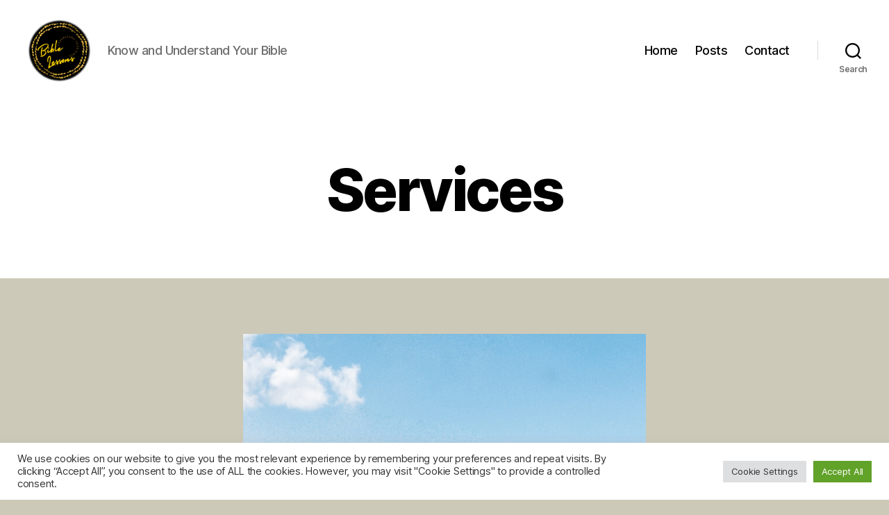

--- FILE ---
content_type: text/html; charset=UTF-8
request_url: https://biblelessonssite.com/services/
body_size: 26560
content:
<!DOCTYPE html>

<html class="no-js" lang="en-US">

	<head>

		<meta charset="UTF-8">
		<meta name="viewport" content="width=device-width, initial-scale=1.0">

		<link rel="profile" href="https://gmpg.org/xfn/11">

		<meta name='robots' content='index, follow, max-image-preview:large, max-snippet:-1, max-video-preview:-1' />
	<style>img:is([sizes="auto" i], [sizes^="auto," i]) { contain-intrinsic-size: 3000px 1500px }</style>
	
	<!-- This site is optimized with the Yoast SEO plugin v25.2 - https://yoast.com/wordpress/plugins/seo/ -->
	<title>Services - Bible Lessons</title>
	<link rel="canonical" href="https://biblelessonssite.com/services/" />
	<meta property="og:locale" content="en_US" />
	<meta property="og:type" content="article" />
	<meta property="og:title" content="Services - Bible Lessons" />
	<meta property="og:url" content="https://biblelessonssite.com/services/" />
	<meta property="og:site_name" content="Bible Lessons" />
	<meta property="article:modified_time" content="2022-01-24T20:17:10+00:00" />
	<meta name="twitter:card" content="summary_large_image" />
	<meta name="twitter:label1" content="Est. reading time" />
	<meta name="twitter:data1" content="2 minutes" />
	<script type="application/ld+json" class="yoast-schema-graph">{"@context":"https://schema.org","@graph":[{"@type":"WebPage","@id":"https://biblelessonssite.com/services/","url":"https://biblelessonssite.com/services/","name":"Services - Bible Lessons","isPartOf":{"@id":"https://biblelessonssite.com/#website"},"datePublished":"2021-11-21T15:14:41+00:00","dateModified":"2022-01-24T20:17:10+00:00","breadcrumb":{"@id":"https://biblelessonssite.com/services/#breadcrumb"},"inLanguage":"en-US","potentialAction":[{"@type":"ReadAction","target":["https://biblelessonssite.com/services/"]}]},{"@type":"BreadcrumbList","@id":"https://biblelessonssite.com/services/#breadcrumb","itemListElement":[{"@type":"ListItem","position":1,"name":"Home","item":"https://biblelessonssite.com/"},{"@type":"ListItem","position":2,"name":"Services"}]},{"@type":"WebSite","@id":"https://biblelessonssite.com/#website","url":"https://biblelessonssite.com/","name":"Bible Lessons","description":"Know and Understand Your Bible","publisher":{"@id":"https://biblelessonssite.com/#organization"},"potentialAction":[{"@type":"SearchAction","target":{"@type":"EntryPoint","urlTemplate":"https://biblelessonssite.com/?s={search_term_string}"},"query-input":{"@type":"PropertyValueSpecification","valueRequired":true,"valueName":"search_term_string"}}],"inLanguage":"en-US"},{"@type":"Organization","@id":"https://biblelessonssite.com/#organization","name":"Bible Lessons","url":"https://biblelessonssite.com/","logo":{"@type":"ImageObject","inLanguage":"en-US","@id":"https://biblelessonssite.com/#/schema/logo/image/","url":"https://biblelessonssite.com/wp-content/uploads/2022/01/Bible-Lessons-logo.png","contentUrl":"https://biblelessonssite.com/wp-content/uploads/2022/01/Bible-Lessons-logo.png","width":496,"height":493,"caption":"Bible Lessons"},"image":{"@id":"https://biblelessonssite.com/#/schema/logo/image/"}}]}</script>
	<!-- / Yoast SEO plugin. -->


<link rel="alternate" type="application/rss+xml" title="Bible Lessons &raquo; Feed" href="https://biblelessonssite.com/feed/" />
<link rel="alternate" type="application/rss+xml" title="Bible Lessons &raquo; Comments Feed" href="https://biblelessonssite.com/comments/feed/" />
		<!-- This site uses the Google Analytics by MonsterInsights plugin v9.5.3 - Using Analytics tracking - https://www.monsterinsights.com/ -->
		<!-- Note: MonsterInsights is not currently configured on this site. The site owner needs to authenticate with Google Analytics in the MonsterInsights settings panel. -->
					<!-- No tracking code set -->
				<!-- / Google Analytics by MonsterInsights -->
		<script>
window._wpemojiSettings = {"baseUrl":"https:\/\/s.w.org\/images\/core\/emoji\/16.0.1\/72x72\/","ext":".png","svgUrl":"https:\/\/s.w.org\/images\/core\/emoji\/16.0.1\/svg\/","svgExt":".svg","source":{"concatemoji":"https:\/\/biblelessonssite.com\/wp-includes\/js\/wp-emoji-release.min.js?ver=6.8.3"}};
/*! This file is auto-generated */
!function(s,n){var o,i,e;function c(e){try{var t={supportTests:e,timestamp:(new Date).valueOf()};sessionStorage.setItem(o,JSON.stringify(t))}catch(e){}}function p(e,t,n){e.clearRect(0,0,e.canvas.width,e.canvas.height),e.fillText(t,0,0);var t=new Uint32Array(e.getImageData(0,0,e.canvas.width,e.canvas.height).data),a=(e.clearRect(0,0,e.canvas.width,e.canvas.height),e.fillText(n,0,0),new Uint32Array(e.getImageData(0,0,e.canvas.width,e.canvas.height).data));return t.every(function(e,t){return e===a[t]})}function u(e,t){e.clearRect(0,0,e.canvas.width,e.canvas.height),e.fillText(t,0,0);for(var n=e.getImageData(16,16,1,1),a=0;a<n.data.length;a++)if(0!==n.data[a])return!1;return!0}function f(e,t,n,a){switch(t){case"flag":return n(e,"\ud83c\udff3\ufe0f\u200d\u26a7\ufe0f","\ud83c\udff3\ufe0f\u200b\u26a7\ufe0f")?!1:!n(e,"\ud83c\udde8\ud83c\uddf6","\ud83c\udde8\u200b\ud83c\uddf6")&&!n(e,"\ud83c\udff4\udb40\udc67\udb40\udc62\udb40\udc65\udb40\udc6e\udb40\udc67\udb40\udc7f","\ud83c\udff4\u200b\udb40\udc67\u200b\udb40\udc62\u200b\udb40\udc65\u200b\udb40\udc6e\u200b\udb40\udc67\u200b\udb40\udc7f");case"emoji":return!a(e,"\ud83e\udedf")}return!1}function g(e,t,n,a){var r="undefined"!=typeof WorkerGlobalScope&&self instanceof WorkerGlobalScope?new OffscreenCanvas(300,150):s.createElement("canvas"),o=r.getContext("2d",{willReadFrequently:!0}),i=(o.textBaseline="top",o.font="600 32px Arial",{});return e.forEach(function(e){i[e]=t(o,e,n,a)}),i}function t(e){var t=s.createElement("script");t.src=e,t.defer=!0,s.head.appendChild(t)}"undefined"!=typeof Promise&&(o="wpEmojiSettingsSupports",i=["flag","emoji"],n.supports={everything:!0,everythingExceptFlag:!0},e=new Promise(function(e){s.addEventListener("DOMContentLoaded",e,{once:!0})}),new Promise(function(t){var n=function(){try{var e=JSON.parse(sessionStorage.getItem(o));if("object"==typeof e&&"number"==typeof e.timestamp&&(new Date).valueOf()<e.timestamp+604800&&"object"==typeof e.supportTests)return e.supportTests}catch(e){}return null}();if(!n){if("undefined"!=typeof Worker&&"undefined"!=typeof OffscreenCanvas&&"undefined"!=typeof URL&&URL.createObjectURL&&"undefined"!=typeof Blob)try{var e="postMessage("+g.toString()+"("+[JSON.stringify(i),f.toString(),p.toString(),u.toString()].join(",")+"));",a=new Blob([e],{type:"text/javascript"}),r=new Worker(URL.createObjectURL(a),{name:"wpTestEmojiSupports"});return void(r.onmessage=function(e){c(n=e.data),r.terminate(),t(n)})}catch(e){}c(n=g(i,f,p,u))}t(n)}).then(function(e){for(var t in e)n.supports[t]=e[t],n.supports.everything=n.supports.everything&&n.supports[t],"flag"!==t&&(n.supports.everythingExceptFlag=n.supports.everythingExceptFlag&&n.supports[t]);n.supports.everythingExceptFlag=n.supports.everythingExceptFlag&&!n.supports.flag,n.DOMReady=!1,n.readyCallback=function(){n.DOMReady=!0}}).then(function(){return e}).then(function(){var e;n.supports.everything||(n.readyCallback(),(e=n.source||{}).concatemoji?t(e.concatemoji):e.wpemoji&&e.twemoji&&(t(e.twemoji),t(e.wpemoji)))}))}((window,document),window._wpemojiSettings);
</script>

<style id='wp-emoji-styles-inline-css'>

	img.wp-smiley, img.emoji {
		display: inline !important;
		border: none !important;
		box-shadow: none !important;
		height: 1em !important;
		width: 1em !important;
		margin: 0 0.07em !important;
		vertical-align: -0.1em !important;
		background: none !important;
		padding: 0 !important;
	}
</style>
<style id='classic-theme-styles-inline-css'>
/*! This file is auto-generated */
.wp-block-button__link{color:#fff;background-color:#32373c;border-radius:9999px;box-shadow:none;text-decoration:none;padding:calc(.667em + 2px) calc(1.333em + 2px);font-size:1.125em}.wp-block-file__button{background:#32373c;color:#fff;text-decoration:none}
</style>
<style id='global-styles-inline-css'>
:root{--wp--preset--aspect-ratio--square: 1;--wp--preset--aspect-ratio--4-3: 4/3;--wp--preset--aspect-ratio--3-4: 3/4;--wp--preset--aspect-ratio--3-2: 3/2;--wp--preset--aspect-ratio--2-3: 2/3;--wp--preset--aspect-ratio--16-9: 16/9;--wp--preset--aspect-ratio--9-16: 9/16;--wp--preset--color--black: #000000;--wp--preset--color--cyan-bluish-gray: #abb8c3;--wp--preset--color--white: #ffffff;--wp--preset--color--pale-pink: #f78da7;--wp--preset--color--vivid-red: #cf2e2e;--wp--preset--color--luminous-vivid-orange: #ff6900;--wp--preset--color--luminous-vivid-amber: #fcb900;--wp--preset--color--light-green-cyan: #7bdcb5;--wp--preset--color--vivid-green-cyan: #00d084;--wp--preset--color--pale-cyan-blue: #8ed1fc;--wp--preset--color--vivid-cyan-blue: #0693e3;--wp--preset--color--vivid-purple: #9b51e0;--wp--preset--color--accent: #321fdf;--wp--preset--color--primary: #000000;--wp--preset--color--secondary: #4d4a41;--wp--preset--color--subtle-background: #b2ac99;--wp--preset--color--background: #ccc9b9;--wp--preset--gradient--vivid-cyan-blue-to-vivid-purple: linear-gradient(135deg,rgba(6,147,227,1) 0%,rgb(155,81,224) 100%);--wp--preset--gradient--light-green-cyan-to-vivid-green-cyan: linear-gradient(135deg,rgb(122,220,180) 0%,rgb(0,208,130) 100%);--wp--preset--gradient--luminous-vivid-amber-to-luminous-vivid-orange: linear-gradient(135deg,rgba(252,185,0,1) 0%,rgba(255,105,0,1) 100%);--wp--preset--gradient--luminous-vivid-orange-to-vivid-red: linear-gradient(135deg,rgba(255,105,0,1) 0%,rgb(207,46,46) 100%);--wp--preset--gradient--very-light-gray-to-cyan-bluish-gray: linear-gradient(135deg,rgb(238,238,238) 0%,rgb(169,184,195) 100%);--wp--preset--gradient--cool-to-warm-spectrum: linear-gradient(135deg,rgb(74,234,220) 0%,rgb(151,120,209) 20%,rgb(207,42,186) 40%,rgb(238,44,130) 60%,rgb(251,105,98) 80%,rgb(254,248,76) 100%);--wp--preset--gradient--blush-light-purple: linear-gradient(135deg,rgb(255,206,236) 0%,rgb(152,150,240) 100%);--wp--preset--gradient--blush-bordeaux: linear-gradient(135deg,rgb(254,205,165) 0%,rgb(254,45,45) 50%,rgb(107,0,62) 100%);--wp--preset--gradient--luminous-dusk: linear-gradient(135deg,rgb(255,203,112) 0%,rgb(199,81,192) 50%,rgb(65,88,208) 100%);--wp--preset--gradient--pale-ocean: linear-gradient(135deg,rgb(255,245,203) 0%,rgb(182,227,212) 50%,rgb(51,167,181) 100%);--wp--preset--gradient--electric-grass: linear-gradient(135deg,rgb(202,248,128) 0%,rgb(113,206,126) 100%);--wp--preset--gradient--midnight: linear-gradient(135deg,rgb(2,3,129) 0%,rgb(40,116,252) 100%);--wp--preset--font-size--small: 18px;--wp--preset--font-size--medium: 20px;--wp--preset--font-size--large: 26.25px;--wp--preset--font-size--x-large: 42px;--wp--preset--font-size--normal: 21px;--wp--preset--font-size--larger: 32px;--wp--preset--spacing--20: 0.44rem;--wp--preset--spacing--30: 0.67rem;--wp--preset--spacing--40: 1rem;--wp--preset--spacing--50: 1.5rem;--wp--preset--spacing--60: 2.25rem;--wp--preset--spacing--70: 3.38rem;--wp--preset--spacing--80: 5.06rem;--wp--preset--shadow--natural: 6px 6px 9px rgba(0, 0, 0, 0.2);--wp--preset--shadow--deep: 12px 12px 50px rgba(0, 0, 0, 0.4);--wp--preset--shadow--sharp: 6px 6px 0px rgba(0, 0, 0, 0.2);--wp--preset--shadow--outlined: 6px 6px 0px -3px rgba(255, 255, 255, 1), 6px 6px rgba(0, 0, 0, 1);--wp--preset--shadow--crisp: 6px 6px 0px rgba(0, 0, 0, 1);}:where(.is-layout-flex){gap: 0.5em;}:where(.is-layout-grid){gap: 0.5em;}body .is-layout-flex{display: flex;}.is-layout-flex{flex-wrap: wrap;align-items: center;}.is-layout-flex > :is(*, div){margin: 0;}body .is-layout-grid{display: grid;}.is-layout-grid > :is(*, div){margin: 0;}:where(.wp-block-columns.is-layout-flex){gap: 2em;}:where(.wp-block-columns.is-layout-grid){gap: 2em;}:where(.wp-block-post-template.is-layout-flex){gap: 1.25em;}:where(.wp-block-post-template.is-layout-grid){gap: 1.25em;}.has-black-color{color: var(--wp--preset--color--black) !important;}.has-cyan-bluish-gray-color{color: var(--wp--preset--color--cyan-bluish-gray) !important;}.has-white-color{color: var(--wp--preset--color--white) !important;}.has-pale-pink-color{color: var(--wp--preset--color--pale-pink) !important;}.has-vivid-red-color{color: var(--wp--preset--color--vivid-red) !important;}.has-luminous-vivid-orange-color{color: var(--wp--preset--color--luminous-vivid-orange) !important;}.has-luminous-vivid-amber-color{color: var(--wp--preset--color--luminous-vivid-amber) !important;}.has-light-green-cyan-color{color: var(--wp--preset--color--light-green-cyan) !important;}.has-vivid-green-cyan-color{color: var(--wp--preset--color--vivid-green-cyan) !important;}.has-pale-cyan-blue-color{color: var(--wp--preset--color--pale-cyan-blue) !important;}.has-vivid-cyan-blue-color{color: var(--wp--preset--color--vivid-cyan-blue) !important;}.has-vivid-purple-color{color: var(--wp--preset--color--vivid-purple) !important;}.has-black-background-color{background-color: var(--wp--preset--color--black) !important;}.has-cyan-bluish-gray-background-color{background-color: var(--wp--preset--color--cyan-bluish-gray) !important;}.has-white-background-color{background-color: var(--wp--preset--color--white) !important;}.has-pale-pink-background-color{background-color: var(--wp--preset--color--pale-pink) !important;}.has-vivid-red-background-color{background-color: var(--wp--preset--color--vivid-red) !important;}.has-luminous-vivid-orange-background-color{background-color: var(--wp--preset--color--luminous-vivid-orange) !important;}.has-luminous-vivid-amber-background-color{background-color: var(--wp--preset--color--luminous-vivid-amber) !important;}.has-light-green-cyan-background-color{background-color: var(--wp--preset--color--light-green-cyan) !important;}.has-vivid-green-cyan-background-color{background-color: var(--wp--preset--color--vivid-green-cyan) !important;}.has-pale-cyan-blue-background-color{background-color: var(--wp--preset--color--pale-cyan-blue) !important;}.has-vivid-cyan-blue-background-color{background-color: var(--wp--preset--color--vivid-cyan-blue) !important;}.has-vivid-purple-background-color{background-color: var(--wp--preset--color--vivid-purple) !important;}.has-black-border-color{border-color: var(--wp--preset--color--black) !important;}.has-cyan-bluish-gray-border-color{border-color: var(--wp--preset--color--cyan-bluish-gray) !important;}.has-white-border-color{border-color: var(--wp--preset--color--white) !important;}.has-pale-pink-border-color{border-color: var(--wp--preset--color--pale-pink) !important;}.has-vivid-red-border-color{border-color: var(--wp--preset--color--vivid-red) !important;}.has-luminous-vivid-orange-border-color{border-color: var(--wp--preset--color--luminous-vivid-orange) !important;}.has-luminous-vivid-amber-border-color{border-color: var(--wp--preset--color--luminous-vivid-amber) !important;}.has-light-green-cyan-border-color{border-color: var(--wp--preset--color--light-green-cyan) !important;}.has-vivid-green-cyan-border-color{border-color: var(--wp--preset--color--vivid-green-cyan) !important;}.has-pale-cyan-blue-border-color{border-color: var(--wp--preset--color--pale-cyan-blue) !important;}.has-vivid-cyan-blue-border-color{border-color: var(--wp--preset--color--vivid-cyan-blue) !important;}.has-vivid-purple-border-color{border-color: var(--wp--preset--color--vivid-purple) !important;}.has-vivid-cyan-blue-to-vivid-purple-gradient-background{background: var(--wp--preset--gradient--vivid-cyan-blue-to-vivid-purple) !important;}.has-light-green-cyan-to-vivid-green-cyan-gradient-background{background: var(--wp--preset--gradient--light-green-cyan-to-vivid-green-cyan) !important;}.has-luminous-vivid-amber-to-luminous-vivid-orange-gradient-background{background: var(--wp--preset--gradient--luminous-vivid-amber-to-luminous-vivid-orange) !important;}.has-luminous-vivid-orange-to-vivid-red-gradient-background{background: var(--wp--preset--gradient--luminous-vivid-orange-to-vivid-red) !important;}.has-very-light-gray-to-cyan-bluish-gray-gradient-background{background: var(--wp--preset--gradient--very-light-gray-to-cyan-bluish-gray) !important;}.has-cool-to-warm-spectrum-gradient-background{background: var(--wp--preset--gradient--cool-to-warm-spectrum) !important;}.has-blush-light-purple-gradient-background{background: var(--wp--preset--gradient--blush-light-purple) !important;}.has-blush-bordeaux-gradient-background{background: var(--wp--preset--gradient--blush-bordeaux) !important;}.has-luminous-dusk-gradient-background{background: var(--wp--preset--gradient--luminous-dusk) !important;}.has-pale-ocean-gradient-background{background: var(--wp--preset--gradient--pale-ocean) !important;}.has-electric-grass-gradient-background{background: var(--wp--preset--gradient--electric-grass) !important;}.has-midnight-gradient-background{background: var(--wp--preset--gradient--midnight) !important;}.has-small-font-size{font-size: var(--wp--preset--font-size--small) !important;}.has-medium-font-size{font-size: var(--wp--preset--font-size--medium) !important;}.has-large-font-size{font-size: var(--wp--preset--font-size--large) !important;}.has-x-large-font-size{font-size: var(--wp--preset--font-size--x-large) !important;}
:where(.wp-block-post-template.is-layout-flex){gap: 1.25em;}:where(.wp-block-post-template.is-layout-grid){gap: 1.25em;}
:where(.wp-block-columns.is-layout-flex){gap: 2em;}:where(.wp-block-columns.is-layout-grid){gap: 2em;}
:root :where(.wp-block-pullquote){font-size: 1.5em;line-height: 1.6;}
</style>
<link rel='stylesheet' id='cookie-law-info-css' href='https://biblelessonssite.com/wp-content/plugins/cookie-law-info/legacy/public/css/cookie-law-info-public.css?ver=3.2.10' media='all' />
<link rel='stylesheet' id='cookie-law-info-gdpr-css' href='https://biblelessonssite.com/wp-content/plugins/cookie-law-info/legacy/public/css/cookie-law-info-gdpr.css?ver=3.2.10' media='all' />
<link rel='stylesheet' id='twentytwenty-style-css' href='https://biblelessonssite.com/wp-content/themes/twentytwenty/style.css?ver=2.9' media='all' />
<style id='twentytwenty-style-inline-css'>
.color-accent,.color-accent-hover:hover,.color-accent-hover:focus,:root .has-accent-color,.has-drop-cap:not(:focus):first-letter,.wp-block-button.is-style-outline,a { color: #321fdf; }blockquote,.border-color-accent,.border-color-accent-hover:hover,.border-color-accent-hover:focus { border-color: #321fdf; }button,.button,.faux-button,.wp-block-button__link,.wp-block-file .wp-block-file__button,input[type="button"],input[type="reset"],input[type="submit"],.bg-accent,.bg-accent-hover:hover,.bg-accent-hover:focus,:root .has-accent-background-color,.comment-reply-link { background-color: #321fdf; }.fill-children-accent,.fill-children-accent * { fill: #321fdf; }:root .has-background-color,button,.button,.faux-button,.wp-block-button__link,.wp-block-file__button,input[type="button"],input[type="reset"],input[type="submit"],.wp-block-button,.comment-reply-link,.has-background.has-primary-background-color:not(.has-text-color),.has-background.has-primary-background-color *:not(.has-text-color),.has-background.has-accent-background-color:not(.has-text-color),.has-background.has-accent-background-color *:not(.has-text-color) { color: #ccc9b9; }:root .has-background-background-color { background-color: #ccc9b9; }body,.entry-title a,:root .has-primary-color { color: #000000; }:root .has-primary-background-color { background-color: #000000; }cite,figcaption,.wp-caption-text,.post-meta,.entry-content .wp-block-archives li,.entry-content .wp-block-categories li,.entry-content .wp-block-latest-posts li,.wp-block-latest-comments__comment-date,.wp-block-latest-posts__post-date,.wp-block-embed figcaption,.wp-block-image figcaption,.wp-block-pullquote cite,.comment-metadata,.comment-respond .comment-notes,.comment-respond .logged-in-as,.pagination .dots,.entry-content hr:not(.has-background),hr.styled-separator,:root .has-secondary-color { color: #4d4a41; }:root .has-secondary-background-color { background-color: #4d4a41; }pre,fieldset,input,textarea,table,table *,hr { border-color: #b2ac99; }caption,code,code,kbd,samp,.wp-block-table.is-style-stripes tbody tr:nth-child(odd),:root .has-subtle-background-background-color { background-color: #b2ac99; }.wp-block-table.is-style-stripes { border-bottom-color: #b2ac99; }.wp-block-latest-posts.is-grid li { border-top-color: #b2ac99; }:root .has-subtle-background-color { color: #b2ac99; }body:not(.overlay-header) .primary-menu > li > a,body:not(.overlay-header) .primary-menu > li > .icon,.modal-menu a,.footer-menu a, .footer-widgets a:where(:not(.wp-block-button__link)),#site-footer .wp-block-button.is-style-outline,.wp-block-pullquote:before,.singular:not(.overlay-header) .entry-header a,.archive-header a,.header-footer-group .color-accent,.header-footer-group .color-accent-hover:hover { color: #7165e0; }.social-icons a,#site-footer button:not(.toggle),#site-footer .button,#site-footer .faux-button,#site-footer .wp-block-button__link,#site-footer .wp-block-file__button,#site-footer input[type="button"],#site-footer input[type="reset"],#site-footer input[type="submit"] { background-color: #7165e0; }.social-icons a,body:not(.overlay-header) .primary-menu ul,.header-footer-group button,.header-footer-group .button,.header-footer-group .faux-button,.header-footer-group .wp-block-button:not(.is-style-outline) .wp-block-button__link,.header-footer-group .wp-block-file__button,.header-footer-group input[type="button"],.header-footer-group input[type="reset"],.header-footer-group input[type="submit"] { color: #ffffff; }#site-header,.footer-nav-widgets-wrapper,#site-footer,.menu-modal,.menu-modal-inner,.search-modal-inner,.archive-header,.singular .entry-header,.singular .featured-media:before,.wp-block-pullquote:before { background-color: #ffffff; }.header-footer-group,body:not(.overlay-header) #site-header .toggle,.menu-modal .toggle { color: #000000; }body:not(.overlay-header) .primary-menu ul { background-color: #000000; }body:not(.overlay-header) .primary-menu > li > ul:after { border-bottom-color: #000000; }body:not(.overlay-header) .primary-menu ul ul:after { border-left-color: #000000; }.site-description,body:not(.overlay-header) .toggle-inner .toggle-text,.widget .post-date,.widget .rss-date,.widget_archive li,.widget_categories li,.widget cite,.widget_pages li,.widget_meta li,.widget_nav_menu li,.powered-by-wordpress,.footer-credits .privacy-policy,.to-the-top,.singular .entry-header .post-meta,.singular:not(.overlay-header) .entry-header .post-meta a { color: #6d6d6d; }.header-footer-group pre,.header-footer-group fieldset,.header-footer-group input,.header-footer-group textarea,.header-footer-group table,.header-footer-group table *,.footer-nav-widgets-wrapper,#site-footer,.menu-modal nav *,.footer-widgets-outer-wrapper,.footer-top { border-color: #dbdbdb; }.header-footer-group table caption,body:not(.overlay-header) .header-inner .toggle-wrapper::before { background-color: #dbdbdb; }
</style>
<link rel='stylesheet' id='twentytwenty-fonts-css' href='https://biblelessonssite.com/wp-content/themes/twentytwenty/assets/css/font-inter.css?ver=2.9' media='all' />
<link rel='stylesheet' id='twentytwenty-print-style-css' href='https://biblelessonssite.com/wp-content/themes/twentytwenty/print.css?ver=2.9' media='print' />
<link rel='stylesheet' id='elementor-icons-css' href='https://biblelessonssite.com/wp-content/plugins/elementor/assets/lib/eicons/css/elementor-icons.min.css?ver=5.40.0' media='all' />
<link rel='stylesheet' id='elementor-frontend-css' href='https://biblelessonssite.com/wp-content/plugins/elementor/assets/css/frontend.min.css?ver=3.29.2' media='all' />
<style id='elementor-frontend-inline-css'>
.elementor-kit-1316{--e-global-color-primary:#6EC1E4;--e-global-color-secondary:#54595F;--e-global-color-text:#7A7A7A;--e-global-color-2e6c5c0:#9FCE00;--e-global-typography-primary-font-family:"Roboto";--e-global-typography-primary-font-weight:600;--e-global-typography-secondary-font-family:"Roboto Slab";--e-global-typography-secondary-font-weight:400;--e-global-typography-text-font-family:"Roboto";--e-global-typography-text-font-weight:400;--e-global-typography-accent-font-family:"Roboto";--e-global-typography-accent-font-weight:500;}.elementor-section.elementor-section-boxed > .elementor-container{max-width:1140px;}.e-con{--container-max-width:1140px;}.elementor-widget:not(:last-child){margin-block-end:20px;}.elementor-element{--widgets-spacing:20px 20px;--widgets-spacing-row:20px;--widgets-spacing-column:20px;}{}h1.entry-title{display:var(--page-title-display);}@media(max-width:1024px){.elementor-section.elementor-section-boxed > .elementor-container{max-width:1024px;}.e-con{--container-max-width:1024px;}}@media(max-width:767px){.elementor-section.elementor-section-boxed > .elementor-container{max-width:767px;}.e-con{--container-max-width:767px;}}
.elementor-1322 .elementor-element.elementor-element-83746e8:not(.elementor-motion-effects-element-type-background), .elementor-1322 .elementor-element.elementor-element-83746e8 > .elementor-motion-effects-container > .elementor-motion-effects-layer{background-image:url("https://biblelessonssite.com/wp-content/uploads/2021/11/services-hero.jpg");background-position:bottom center;background-repeat:no-repeat;background-size:cover;}.elementor-1322 .elementor-element.elementor-element-83746e8 > .elementor-background-overlay{background-color:#000000;opacity:0.1;transition:background 0.3s, border-radius 0.3s, opacity 0.3s;}.elementor-1322 .elementor-element.elementor-element-83746e8 > .elementor-container{min-height:420px;}.elementor-1322 .elementor-element.elementor-element-83746e8{transition:background 0.3s, border 0.3s, border-radius 0.3s, box-shadow 0.3s;padding:0px 0px 0px 0px;}.elementor-1322 .elementor-element.elementor-element-c7152a9 > .elementor-widget-container{margin:0px 0px 0px 0px;padding:0px 0px 30px 0px;}.elementor-1322 .elementor-element.elementor-element-c7152a9{text-align:center;}.elementor-1322 .elementor-element.elementor-element-c7152a9 .elementor-heading-title{font-size:76px;letter-spacing:-3px;}.elementor-1322 .elementor-element.elementor-element-a92bf94 > .elementor-container{max-width:1200px;}.elementor-1322 .elementor-element.elementor-element-a92bf94{margin-top:90px;margin-bottom:50px;}.elementor-1322 .elementor-element.elementor-element-f485586 > .elementor-element-populated{margin:0px 0px 0px 0px;--e-column-margin-right:0px;--e-column-margin-left:0px;padding:10px 10px 10px 10px;}.elementor-1322 .elementor-element.elementor-element-b5d284b > .elementor-widget-container{padding:0px 0px 0px 80px;}.elementor-bc-flex-widget .elementor-1322 .elementor-element.elementor-element-7d00c84.elementor-column .elementor-widget-wrap{align-items:center;}.elementor-1322 .elementor-element.elementor-element-7d00c84.elementor-column.elementor-element[data-element_type="column"] > .elementor-widget-wrap.elementor-element-populated{align-content:center;align-items:center;}.elementor-1322 .elementor-element.elementor-element-7d00c84 > .elementor-element-populated{margin:0px 0px 0px 0px;--e-column-margin-right:0px;--e-column-margin-left:0px;padding:10px 10px 10px 50px;}.elementor-1322 .elementor-element.elementor-element-8ce1b85 > .elementor-widget-container{margin:0px 0px 0px 0px;padding:0px 0px 0px 0px;}.elementor-1322 .elementor-element.elementor-element-8ce1b85 .elementor-heading-title{font-size:34px;line-height:40px;letter-spacing:-1px;}.elementor-1322 .elementor-element.elementor-element-c31e03f > .elementor-widget-container{padding:0px 120px 0px 0px;}.elementor-1322 .elementor-element.elementor-element-c31e03f{font-size:15px;line-height:30px;}.elementor-1322 .elementor-element.elementor-element-3260f4f > .elementor-widget-container{margin:10px 0px 14px 1px;padding:0px 0px 0px 0px;}.elementor-1322 .elementor-element.elementor-element-3260f4f .elementor-heading-title{font-size:23px;line-height:31px;letter-spacing:-1px;}.elementor-1322 .elementor-element.elementor-element-6e85753 .elementor-button{background-color:#FFFFFF00;border-style:solid;border-width:1px 1px 1px 1px;border-radius:4px 4px 4px 4px;padding:15px 30px 15px 30px;}.elementor-1322 .elementor-element.elementor-element-6e85753 .elementor-button:hover, .elementor-1322 .elementor-element.elementor-element-6e85753 .elementor-button:focus{color:var( --e-global-color-2e6c5c0 );border-color:var( --e-global-color-2e6c5c0 );}.elementor-1322 .elementor-element.elementor-element-6e85753 .elementor-button:hover svg, .elementor-1322 .elementor-element.elementor-element-6e85753 .elementor-button:focus svg{fill:var( --e-global-color-2e6c5c0 );}.elementor-1322 .elementor-element.elementor-element-81b0575 > .elementor-container{max-width:1200px;}.elementor-1322 .elementor-element.elementor-element-81b0575{margin-top:0px;margin-bottom:50px;}.elementor-1322 .elementor-element.elementor-element-15cfb90 > .elementor-element-populated{margin:0px 0px 0px 0px;--e-column-margin-right:0px;--e-column-margin-left:0px;padding:10px 10px 10px 10px;}.elementor-1322 .elementor-element.elementor-element-a26d886 > .elementor-widget-container{padding:0px 0px 0px 80px;}.elementor-bc-flex-widget .elementor-1322 .elementor-element.elementor-element-97c09ce.elementor-column .elementor-widget-wrap{align-items:center;}.elementor-1322 .elementor-element.elementor-element-97c09ce.elementor-column.elementor-element[data-element_type="column"] > .elementor-widget-wrap.elementor-element-populated{align-content:center;align-items:center;}.elementor-1322 .elementor-element.elementor-element-97c09ce > .elementor-element-populated{margin:0px 0px 0px 0px;--e-column-margin-right:0px;--e-column-margin-left:0px;padding:10px 10px 10px 50px;}.elementor-1322 .elementor-element.elementor-element-cfc6530 > .elementor-widget-container{margin:0px 0px 0px 0px;padding:0px 0px 0px 0px;}.elementor-1322 .elementor-element.elementor-element-cfc6530 .elementor-heading-title{font-size:34px;line-height:40px;letter-spacing:-1px;}.elementor-1322 .elementor-element.elementor-element-f06fcd5 > .elementor-widget-container{padding:0px 120px 0px 0px;}.elementor-1322 .elementor-element.elementor-element-f06fcd5{font-size:15px;line-height:30px;}.elementor-1322 .elementor-element.elementor-element-cbd535e > .elementor-widget-container{margin:10px 0px 14px 1px;padding:0px 0px 0px 0px;}.elementor-1322 .elementor-element.elementor-element-cbd535e .elementor-heading-title{font-size:23px;line-height:31px;letter-spacing:-1px;}.elementor-1322 .elementor-element.elementor-element-57cdccd .elementor-button{background-color:#FFFFFF00;border-style:solid;border-width:1px 1px 1px 1px;border-radius:4px 4px 4px 4px;padding:15px 30px 15px 30px;}.elementor-1322 .elementor-element.elementor-element-57cdccd .elementor-button:hover, .elementor-1322 .elementor-element.elementor-element-57cdccd .elementor-button:focus{color:var( --e-global-color-2e6c5c0 );border-color:var( --e-global-color-2e6c5c0 );}.elementor-1322 .elementor-element.elementor-element-57cdccd .elementor-button:hover svg, .elementor-1322 .elementor-element.elementor-element-57cdccd .elementor-button:focus svg{fill:var( --e-global-color-2e6c5c0 );}.elementor-1322 .elementor-element.elementor-element-f2400c1 > .elementor-container{max-width:1200px;}.elementor-1322 .elementor-element.elementor-element-f2400c1{margin-top:0px;margin-bottom:90px;padding:0px 0px 0px 0px;}.elementor-1322 .elementor-element.elementor-element-7609ad3 > .elementor-element-populated{margin:0px 0px 0px 0px;--e-column-margin-right:0px;--e-column-margin-left:0px;padding:10px 10px 10px 10px;}.elementor-1322 .elementor-element.elementor-element-3dd6d97 > .elementor-widget-container{padding:0px 0px 0px 80px;}.elementor-bc-flex-widget .elementor-1322 .elementor-element.elementor-element-40bfc21.elementor-column .elementor-widget-wrap{align-items:center;}.elementor-1322 .elementor-element.elementor-element-40bfc21.elementor-column.elementor-element[data-element_type="column"] > .elementor-widget-wrap.elementor-element-populated{align-content:center;align-items:center;}.elementor-1322 .elementor-element.elementor-element-40bfc21 > .elementor-element-populated{margin:0px 0px 0px 0px;--e-column-margin-right:0px;--e-column-margin-left:0px;padding:10px 10px 10px 50px;}.elementor-1322 .elementor-element.elementor-element-7cce840 > .elementor-widget-container{margin:0px 0px 0px 0px;padding:0px 0px 0px 0px;}.elementor-1322 .elementor-element.elementor-element-7cce840 .elementor-heading-title{font-size:34px;line-height:40px;letter-spacing:-1px;}.elementor-1322 .elementor-element.elementor-element-18dff64 > .elementor-widget-container{padding:0px 120px 0px 0px;}.elementor-1322 .elementor-element.elementor-element-18dff64{font-size:15px;line-height:30px;}.elementor-1322 .elementor-element.elementor-element-6edea01 > .elementor-widget-container{margin:10px 0px 14px 1px;padding:0px 0px 0px 0px;}.elementor-1322 .elementor-element.elementor-element-6edea01 .elementor-heading-title{font-size:23px;line-height:31px;letter-spacing:-1px;}.elementor-1322 .elementor-element.elementor-element-39e0e69 .elementor-button{background-color:#FFFFFF00;border-style:solid;border-width:1px 1px 1px 1px;border-radius:4px 4px 4px 4px;padding:15px 30px 15px 30px;}.elementor-1322 .elementor-element.elementor-element-39e0e69 .elementor-button:hover, .elementor-1322 .elementor-element.elementor-element-39e0e69 .elementor-button:focus{color:var( --e-global-color-2e6c5c0 );border-color:var( --e-global-color-2e6c5c0 );}.elementor-1322 .elementor-element.elementor-element-39e0e69 .elementor-button:hover svg, .elementor-1322 .elementor-element.elementor-element-39e0e69 .elementor-button:focus svg{fill:var( --e-global-color-2e6c5c0 );}.elementor-1322 .elementor-element.elementor-element-b6186b4 > .elementor-container{max-width:1145px;}.elementor-1322 .elementor-element.elementor-element-b6186b4{transition:background 0.3s, border 0.3s, border-radius 0.3s, box-shadow 0.3s;margin-top:0px;margin-bottom:0px;padding:60px 50px 70px 50px;}.elementor-1322 .elementor-element.elementor-element-b6186b4 > .elementor-background-overlay{transition:background 0.3s, border-radius 0.3s, opacity 0.3s;}.elementor-bc-flex-widget .elementor-1322 .elementor-element.elementor-element-82668e3.elementor-column .elementor-widget-wrap{align-items:flex-start;}.elementor-1322 .elementor-element.elementor-element-82668e3.elementor-column.elementor-element[data-element_type="column"] > .elementor-widget-wrap.elementor-element-populated{align-content:flex-start;align-items:flex-start;}.elementor-1322 .elementor-element.elementor-element-82668e3 > .elementor-element-populated{padding:15px 15px 15px 15px;}.elementor-1322 .elementor-element.elementor-element-2449e1e > .elementor-widget-container{padding:0px 0px 40px 0px;}.elementor-1322 .elementor-element.elementor-element-2449e1e .elementor-heading-title{font-size:40px;line-height:44px;letter-spacing:-2px;}.elementor-1322 .elementor-element.elementor-element-0d78433 > .elementor-widget-container{margin:0px 0px 0px 0px;padding:0px 30px 0px 0px;}.elementor-1322 .elementor-element.elementor-element-0d78433{font-size:18px;line-height:30px;}.elementor-1322 .elementor-element.elementor-element-c4c9e42 > .elementor-widget-container{margin:0px 0px 0px 0px;padding:0px 30px 0px 0px;}.elementor-1322 .elementor-element.elementor-element-c4c9e42{font-size:18px;line-height:30px;}.elementor-bc-flex-widget .elementor-1322 .elementor-element.elementor-element-a1b4c52.elementor-column .elementor-widget-wrap{align-items:center;}.elementor-1322 .elementor-element.elementor-element-a1b4c52.elementor-column.elementor-element[data-element_type="column"] > .elementor-widget-wrap.elementor-element-populated{align-content:center;align-items:center;}.elementor-1322 .elementor-element.elementor-element-a1b4c52 > .elementor-element-populated{margin:0px 0px 0px 0px;--e-column-margin-right:0px;--e-column-margin-left:0px;padding:0px 0px 0px 25px;}.elementor-1322 .elementor-element.elementor-element-1f13d7e > .elementor-container > .elementor-column > .elementor-widget-wrap{align-content:center;align-items:center;}.elementor-1322 .elementor-element.elementor-element-1f13d7e{margin-top:42px;margin-bottom:0px;padding:0px 0px 0px 0px;}.elementor-bc-flex-widget .elementor-1322 .elementor-element.elementor-element-a96cd8e.elementor-column .elementor-widget-wrap{align-items:center;}.elementor-1322 .elementor-element.elementor-element-a96cd8e.elementor-column.elementor-element[data-element_type="column"] > .elementor-widget-wrap.elementor-element-populated{align-content:center;align-items:center;}.elementor-1322 .elementor-element.elementor-element-a96cd8e > .elementor-element-populated{margin:0px 0px 0px 0px;--e-column-margin-right:0px;--e-column-margin-left:0px;padding:0px 0px 0px 0px;}.elementor-1322 .elementor-element.elementor-element-16d3c4b .elementor-icon-box-wrapper{text-align:center;}.elementor-1322 .elementor-element.elementor-element-16d3c4b{--icon-box-icon-margin:6px;}.elementor-1322 .elementor-element.elementor-element-16d3c4b .elementor-icon-box-title{margin-bottom:0px;}.elementor-1322 .elementor-element.elementor-element-16d3c4b .elementor-icon{font-size:40px;}.elementor-1322 .elementor-element.elementor-element-16d3c4b .elementor-icon-box-title, .elementor-1322 .elementor-element.elementor-element-16d3c4b .elementor-icon-box-title a{font-size:13px;line-height:20px;}.elementor-bc-flex-widget .elementor-1322 .elementor-element.elementor-element-e6d804a.elementor-column .elementor-widget-wrap{align-items:center;}.elementor-1322 .elementor-element.elementor-element-e6d804a.elementor-column.elementor-element[data-element_type="column"] > .elementor-widget-wrap.elementor-element-populated{align-content:center;align-items:center;}.elementor-1322 .elementor-element.elementor-element-e6d804a > .elementor-element-populated{margin:0px 0px 0px 0px;--e-column-margin-right:0px;--e-column-margin-left:0px;padding:0px 0px 0px 0px;}.elementor-1322 .elementor-element.elementor-element-ae63931 .elementor-icon-box-wrapper{text-align:center;}.elementor-1322 .elementor-element.elementor-element-ae63931{--icon-box-icon-margin:6px;}.elementor-1322 .elementor-element.elementor-element-ae63931 .elementor-icon-box-title{margin-bottom:0px;}.elementor-1322 .elementor-element.elementor-element-ae63931 .elementor-icon{font-size:40px;}.elementor-1322 .elementor-element.elementor-element-ae63931 .elementor-icon-box-title, .elementor-1322 .elementor-element.elementor-element-ae63931 .elementor-icon-box-title a{font-size:13px;line-height:20px;}.elementor-1322 .elementor-element.elementor-element-65ca53d > .elementor-container > .elementor-column > .elementor-widget-wrap{align-content:center;align-items:center;}.elementor-1322 .elementor-element.elementor-element-65ca53d{margin-top:0px;margin-bottom:0px;padding:60px 0px 0px 0px;}.elementor-bc-flex-widget .elementor-1322 .elementor-element.elementor-element-487193b.elementor-column .elementor-widget-wrap{align-items:center;}.elementor-1322 .elementor-element.elementor-element-487193b.elementor-column.elementor-element[data-element_type="column"] > .elementor-widget-wrap.elementor-element-populated{align-content:center;align-items:center;}.elementor-1322 .elementor-element.elementor-element-487193b > .elementor-element-populated{margin:0px 0px 0px 0px;--e-column-margin-right:0px;--e-column-margin-left:0px;padding:0px 0px 0px 0px;}.elementor-1322 .elementor-element.elementor-element-455ea8d .elementor-icon-box-wrapper{text-align:center;}.elementor-1322 .elementor-element.elementor-element-455ea8d{--icon-box-icon-margin:6px;}.elementor-1322 .elementor-element.elementor-element-455ea8d .elementor-icon-box-title{margin-bottom:0px;}.elementor-1322 .elementor-element.elementor-element-455ea8d .elementor-icon{font-size:40px;}.elementor-1322 .elementor-element.elementor-element-455ea8d .elementor-icon-box-title, .elementor-1322 .elementor-element.elementor-element-455ea8d .elementor-icon-box-title a{font-size:13px;line-height:20px;}.elementor-bc-flex-widget .elementor-1322 .elementor-element.elementor-element-bb8d236.elementor-column .elementor-widget-wrap{align-items:center;}.elementor-1322 .elementor-element.elementor-element-bb8d236.elementor-column.elementor-element[data-element_type="column"] > .elementor-widget-wrap.elementor-element-populated{align-content:center;align-items:center;}.elementor-1322 .elementor-element.elementor-element-bb8d236 > .elementor-element-populated{margin:0px 0px 0px 0px;--e-column-margin-right:0px;--e-column-margin-left:0px;padding:0px 0px 0px 0px;}.elementor-1322 .elementor-element.elementor-element-bbb98e8 .elementor-icon-box-wrapper{text-align:center;}.elementor-1322 .elementor-element.elementor-element-bbb98e8{--icon-box-icon-margin:6px;}.elementor-1322 .elementor-element.elementor-element-bbb98e8 .elementor-icon-box-title{margin-bottom:0px;}.elementor-1322 .elementor-element.elementor-element-bbb98e8 .elementor-icon{font-size:40px;}.elementor-1322 .elementor-element.elementor-element-bbb98e8 .elementor-icon-box-title, .elementor-1322 .elementor-element.elementor-element-bbb98e8 .elementor-icon-box-title a{font-size:13px;line-height:20px;}@media(max-width:1024px){.elementor-1322 .elementor-element.elementor-element-83746e8 > .elementor-container{min-height:330px;}.elementor-1322 .elementor-element.elementor-element-83746e8{padding:0px 0px 0px 0px;}.elementor-1322 .elementor-element.elementor-element-c7152a9 > .elementor-widget-container{margin:0px 0px 0px 0px;padding:0px 0px 0px 0px;}.elementor-1322 .elementor-element.elementor-element-a92bf94{margin-top:90px;margin-bottom:50px;}.elementor-1322 .elementor-element.elementor-element-f485586 > .elementor-element-populated{padding:10px 10px 10px 35px;}.elementor-1322 .elementor-element.elementor-element-b5d284b > .elementor-widget-container{padding:0px 0px 0px 0px;}.elementor-1322 .elementor-element.elementor-element-7d00c84 > .elementor-element-populated{padding:10px 10px 10px 30px;}.elementor-1322 .elementor-element.elementor-element-8ce1b85 .elementor-heading-title{font-size:28px;}.elementor-1322 .elementor-element.elementor-element-c31e03f > .elementor-widget-container{padding:0px 50px 0px 0px;}.elementor-1322 .elementor-element.elementor-element-c31e03f{font-size:14px;}.elementor-1322 .elementor-element.elementor-element-3260f4f > .elementor-widget-container{margin:-3px 0px 7px 0px;}.elementor-1322 .elementor-element.elementor-element-3260f4f .elementor-heading-title{font-size:21px;}.elementor-1322 .elementor-element.elementor-element-6e85753 .elementor-button{padding:15px 30px 15px 30px;}.elementor-1322 .elementor-element.elementor-element-81b0575{margin-top:0px;margin-bottom:50px;padding:0px 0px 0px 0px;}.elementor-1322 .elementor-element.elementor-element-15cfb90 > .elementor-element-populated{padding:10px 10px 10px 35px;}.elementor-1322 .elementor-element.elementor-element-a26d886 > .elementor-widget-container{padding:0px 0px 0px 0px;}.elementor-1322 .elementor-element.elementor-element-97c09ce > .elementor-element-populated{padding:10px 10px 10px 30px;}.elementor-1322 .elementor-element.elementor-element-cfc6530 .elementor-heading-title{font-size:28px;}.elementor-1322 .elementor-element.elementor-element-f06fcd5 > .elementor-widget-container{padding:0px 50px 0px 0px;}.elementor-1322 .elementor-element.elementor-element-f06fcd5{font-size:14px;}.elementor-1322 .elementor-element.elementor-element-cbd535e > .elementor-widget-container{margin:-3px 0px 7px 0px;}.elementor-1322 .elementor-element.elementor-element-cbd535e .elementor-heading-title{font-size:21px;}.elementor-1322 .elementor-element.elementor-element-57cdccd .elementor-button{padding:15px 30px 15px 30px;}.elementor-1322 .elementor-element.elementor-element-f2400c1{margin-top:0px;margin-bottom:90px;padding:0px 0px 0px 0px;}.elementor-1322 .elementor-element.elementor-element-7609ad3 > .elementor-element-populated{padding:10px 10px 10px 35px;}.elementor-1322 .elementor-element.elementor-element-3dd6d97 > .elementor-widget-container{padding:0px 0px 0px 0px;}.elementor-1322 .elementor-element.elementor-element-40bfc21 > .elementor-element-populated{padding:10px 10px 10px 30px;}.elementor-1322 .elementor-element.elementor-element-7cce840 .elementor-heading-title{font-size:28px;}.elementor-1322 .elementor-element.elementor-element-18dff64 > .elementor-widget-container{padding:0px 50px 0px 0px;}.elementor-1322 .elementor-element.elementor-element-18dff64{font-size:14px;}.elementor-1322 .elementor-element.elementor-element-6edea01 > .elementor-widget-container{margin:-3px 0px 7px 0px;}.elementor-1322 .elementor-element.elementor-element-6edea01 .elementor-heading-title{font-size:21px;}.elementor-1322 .elementor-element.elementor-element-39e0e69 .elementor-button{padding:15px 30px 15px 30px;}.elementor-1322 .elementor-element.elementor-element-b6186b4{padding:60px 30px 20px 30px;}.elementor-1322 .elementor-element.elementor-element-2449e1e > .elementor-widget-container{padding:0px 0px 30px 0px;}.elementor-1322 .elementor-element.elementor-element-0d78433 > .elementor-widget-container{margin:0px 0px 0px 0px;padding:0px 0px 0px 0px;}.elementor-1322 .elementor-element.elementor-element-c4c9e42 > .elementor-widget-container{margin:0px 0px 0px 0px;padding:0px 0px 0px 0px;}.elementor-1322 .elementor-element.elementor-element-a1b4c52 > .elementor-element-populated{margin:0px 0px 0px 0px;--e-column-margin-right:0px;--e-column-margin-left:0px;padding:50px 0px 0px 0px;}}@media(max-width:767px){.elementor-1322 .elementor-element.elementor-element-c7152a9 .elementor-heading-title{font-size:54px;}.elementor-1322 .elementor-element.elementor-element-a92bf94{margin-top:60px;margin-bottom:60px;padding:0px 0px 0px 0px;}.elementor-1322 .elementor-element.elementor-element-f485586 > .elementor-element-populated{padding:20px 20px 20px 20px;}.elementor-1322 .elementor-element.elementor-element-8ce1b85 > .elementor-widget-container{padding:0px 10px 0px 10px;}.elementor-1322 .elementor-element.elementor-element-8ce1b85{text-align:left;}.elementor-1322 .elementor-element.elementor-element-8ce1b85 .elementor-heading-title{font-size:30px;}.elementor-1322 .elementor-element.elementor-element-c31e03f > .elementor-widget-container{padding:10px 10px 10px 10px;}.elementor-1322 .elementor-element.elementor-element-c31e03f{font-size:15px;}.elementor-1322 .elementor-element.elementor-element-3260f4f > .elementor-widget-container{margin:-16px 0px 10px 0px;padding:10px 10px 10px 12px;}.elementor-1322 .elementor-element.elementor-element-3260f4f{text-align:left;}.elementor-1322 .elementor-element.elementor-element-3260f4f .elementor-heading-title{font-size:19px;}.elementor-1322 .elementor-element.elementor-element-81b0575{margin-top:0px;margin-bottom:60px;padding:0px 0px 0px 0px;}.elementor-1322 .elementor-element.elementor-element-15cfb90 > .elementor-element-populated{padding:20px 20px 20px 20px;}.elementor-1322 .elementor-element.elementor-element-cfc6530 > .elementor-widget-container{padding:0px 10px 0px 10px;}.elementor-1322 .elementor-element.elementor-element-cfc6530{text-align:left;}.elementor-1322 .elementor-element.elementor-element-cfc6530 .elementor-heading-title{font-size:30px;}.elementor-1322 .elementor-element.elementor-element-f06fcd5 > .elementor-widget-container{padding:10px 10px 10px 10px;}.elementor-1322 .elementor-element.elementor-element-f06fcd5{font-size:15px;}.elementor-1322 .elementor-element.elementor-element-cbd535e > .elementor-widget-container{margin:-16px 0px 10px 0px;padding:10px 10px 10px 12px;}.elementor-1322 .elementor-element.elementor-element-cbd535e{text-align:left;}.elementor-1322 .elementor-element.elementor-element-cbd535e .elementor-heading-title{font-size:19px;}.elementor-1322 .elementor-element.elementor-element-f2400c1{margin-top:0px;margin-bottom:60px;padding:0px 0px 0px 0px;}.elementor-1322 .elementor-element.elementor-element-7609ad3 > .elementor-element-populated{padding:20px 20px 20px 20px;}.elementor-1322 .elementor-element.elementor-element-7cce840 > .elementor-widget-container{padding:0px 10px 0px 10px;}.elementor-1322 .elementor-element.elementor-element-7cce840{text-align:left;}.elementor-1322 .elementor-element.elementor-element-7cce840 .elementor-heading-title{font-size:30px;}.elementor-1322 .elementor-element.elementor-element-18dff64 > .elementor-widget-container{padding:10px 10px 10px 10px;}.elementor-1322 .elementor-element.elementor-element-18dff64{font-size:15px;}.elementor-1322 .elementor-element.elementor-element-6edea01 > .elementor-widget-container{margin:-16px 0px 10px 0px;padding:10px 10px 10px 12px;}.elementor-1322 .elementor-element.elementor-element-6edea01{text-align:left;}.elementor-1322 .elementor-element.elementor-element-6edea01 .elementor-heading-title{font-size:19px;}.elementor-1322 .elementor-element.elementor-element-b6186b4{padding:50px 15px 10px 15px;}}@media(min-width:768px){.elementor-1322 .elementor-element.elementor-element-f485586{width:44%;}.elementor-1322 .elementor-element.elementor-element-7d00c84{width:56%;}.elementor-1322 .elementor-element.elementor-element-15cfb90{width:44%;}.elementor-1322 .elementor-element.elementor-element-97c09ce{width:56%;}.elementor-1322 .elementor-element.elementor-element-7609ad3{width:44%;}.elementor-1322 .elementor-element.elementor-element-40bfc21{width:56%;}.elementor-1322 .elementor-element.elementor-element-82668e3{width:60%;}.elementor-1322 .elementor-element.elementor-element-a1b4c52{width:40%;}}@media(max-width:1024px) and (min-width:768px){.elementor-1322 .elementor-element.elementor-element-82668e3{width:100%;}.elementor-1322 .elementor-element.elementor-element-a1b4c52{width:100%;}}@media(min-width:1025px){.elementor-1322 .elementor-element.elementor-element-83746e8:not(.elementor-motion-effects-element-type-background), .elementor-1322 .elementor-element.elementor-element-83746e8 > .elementor-motion-effects-container > .elementor-motion-effects-layer{background-attachment:scroll;}}
</style>
<link rel='stylesheet' id='font-awesome-5-all-css' href='https://biblelessonssite.com/wp-content/plugins/elementor/assets/lib/font-awesome/css/all.min.css?ver=3.29.2' media='all' />
<link rel='stylesheet' id='font-awesome-4-shim-css' href='https://biblelessonssite.com/wp-content/plugins/elementor/assets/lib/font-awesome/css/v4-shims.min.css?ver=3.29.2' media='all' />
<link rel='stylesheet' id='widget-heading-css' href='https://biblelessonssite.com/wp-content/plugins/elementor/assets/css/widget-heading.min.css?ver=3.29.2' media='all' />
<link rel='stylesheet' id='widget-image-css' href='https://biblelessonssite.com/wp-content/plugins/elementor/assets/css/widget-image.min.css?ver=3.29.2' media='all' />
<link rel='stylesheet' id='widget-icon-box-css' href='https://biblelessonssite.com/wp-content/plugins/elementor/assets/css/widget-icon-box.min.css?ver=3.29.2' media='all' />
<link rel='stylesheet' id='ekit-widget-styles-css' href='https://biblelessonssite.com/wp-content/plugins/elementskit-lite/widgets/init/assets/css/widget-styles.css?ver=3.5.2' media='all' />
<link rel='stylesheet' id='ekit-responsive-css' href='https://biblelessonssite.com/wp-content/plugins/elementskit-lite/widgets/init/assets/css/responsive.css?ver=3.5.2' media='all' />
<link rel='stylesheet' id='elementor-gf-local-roboto-css' href='http://biblelessonssite.com/wp-content/uploads/elementor/google-fonts/css/roboto.css?ver=1747316105' media='all' />
<link rel='stylesheet' id='elementor-gf-local-robotoslab-css' href='http://biblelessonssite.com/wp-content/uploads/elementor/google-fonts/css/robotoslab.css?ver=1747316109' media='all' />
<link rel='stylesheet' id='elementor-icons-shared-0-css' href='https://biblelessonssite.com/wp-content/plugins/elementor/assets/lib/font-awesome/css/fontawesome.min.css?ver=5.15.3' media='all' />
<link rel='stylesheet' id='elementor-icons-fa-solid-css' href='https://biblelessonssite.com/wp-content/plugins/elementor/assets/lib/font-awesome/css/solid.min.css?ver=5.15.3' media='all' />
<script src="https://biblelessonssite.com/wp-includes/js/jquery/jquery.min.js?ver=3.7.1" id="jquery-core-js"></script>
<script src="https://biblelessonssite.com/wp-includes/js/jquery/jquery-migrate.min.js?ver=3.4.1" id="jquery-migrate-js"></script>
<script id="cookie-law-info-js-extra">
var Cli_Data = {"nn_cookie_ids":[],"cookielist":[],"non_necessary_cookies":[],"ccpaEnabled":"","ccpaRegionBased":"","ccpaBarEnabled":"","strictlyEnabled":["necessary","obligatoire"],"ccpaType":"gdpr","js_blocking":"1","custom_integration":"","triggerDomRefresh":"","secure_cookies":""};
var cli_cookiebar_settings = {"animate_speed_hide":"500","animate_speed_show":"500","background":"#FFF","border":"#b1a6a6c2","border_on":"","button_1_button_colour":"#61a229","button_1_button_hover":"#4e8221","button_1_link_colour":"#fff","button_1_as_button":"1","button_1_new_win":"","button_2_button_colour":"#333","button_2_button_hover":"#292929","button_2_link_colour":"#444","button_2_as_button":"","button_2_hidebar":"","button_3_button_colour":"#dedfe0","button_3_button_hover":"#b2b2b3","button_3_link_colour":"#333333","button_3_as_button":"1","button_3_new_win":"","button_4_button_colour":"#dedfe0","button_4_button_hover":"#b2b2b3","button_4_link_colour":"#333333","button_4_as_button":"1","button_7_button_colour":"#61a229","button_7_button_hover":"#4e8221","button_7_link_colour":"#fff","button_7_as_button":"1","button_7_new_win":"","font_family":"inherit","header_fix":"","notify_animate_hide":"1","notify_animate_show":"","notify_div_id":"#cookie-law-info-bar","notify_position_horizontal":"right","notify_position_vertical":"bottom","scroll_close":"","scroll_close_reload":"","accept_close_reload":"","reject_close_reload":"","showagain_tab":"","showagain_background":"#fff","showagain_border":"#000","showagain_div_id":"#cookie-law-info-again","showagain_x_position":"100px","text":"#333333","show_once_yn":"","show_once":"10000","logging_on":"","as_popup":"","popup_overlay":"1","bar_heading_text":"","cookie_bar_as":"banner","popup_showagain_position":"bottom-right","widget_position":"left"};
var log_object = {"ajax_url":"https:\/\/biblelessonssite.com\/wp-admin\/admin-ajax.php"};
</script>
<script src="https://biblelessonssite.com/wp-content/plugins/cookie-law-info/legacy/public/js/cookie-law-info-public.js?ver=3.2.10" id="cookie-law-info-js"></script>
<script src="https://biblelessonssite.com/wp-content/plugins/elementor/assets/lib/font-awesome/js/v4-shims.min.js?ver=3.29.2" id="font-awesome-4-shim-js"></script>
<link rel="https://api.w.org/" href="https://biblelessonssite.com/wp-json/" /><link rel="alternate" title="JSON" type="application/json" href="https://biblelessonssite.com/wp-json/wp/v2/pages/1322" /><link rel="EditURI" type="application/rsd+xml" title="RSD" href="https://biblelessonssite.com/xmlrpc.php?rsd" />
<meta name="generator" content="WordPress 6.8.3" />
<link rel='shortlink' href='https://biblelessonssite.com/?p=1322' />
<link rel="alternate" title="oEmbed (JSON)" type="application/json+oembed" href="https://biblelessonssite.com/wp-json/oembed/1.0/embed?url=https%3A%2F%2Fbiblelessonssite.com%2Fservices%2F" />
<link rel="alternate" title="oEmbed (XML)" type="text/xml+oembed" href="https://biblelessonssite.com/wp-json/oembed/1.0/embed?url=https%3A%2F%2Fbiblelessonssite.com%2Fservices%2F&#038;format=xml" />
	<script>document.documentElement.className = document.documentElement.className.replace( 'no-js', 'js' );</script>
	<meta name="generator" content="Elementor 3.29.2; features: additional_custom_breakpoints, e_local_google_fonts; settings: css_print_method-internal, google_font-enabled, font_display-auto">
			<style>
				.e-con.e-parent:nth-of-type(n+4):not(.e-lazyloaded):not(.e-no-lazyload),
				.e-con.e-parent:nth-of-type(n+4):not(.e-lazyloaded):not(.e-no-lazyload) * {
					background-image: none !important;
				}
				@media screen and (max-height: 1024px) {
					.e-con.e-parent:nth-of-type(n+3):not(.e-lazyloaded):not(.e-no-lazyload),
					.e-con.e-parent:nth-of-type(n+3):not(.e-lazyloaded):not(.e-no-lazyload) * {
						background-image: none !important;
					}
				}
				@media screen and (max-height: 640px) {
					.e-con.e-parent:nth-of-type(n+2):not(.e-lazyloaded):not(.e-no-lazyload),
					.e-con.e-parent:nth-of-type(n+2):not(.e-lazyloaded):not(.e-no-lazyload) * {
						background-image: none !important;
					}
				}
			</style>
			<style id="custom-background-css">
body.custom-background { background-color: #ccc9b9; }
</style>
	<link rel="icon" href="https://biblelessonssite.com/wp-content/uploads/2022/01/cropped-Bible-Lessons-logo-32x32.png" sizes="32x32" />
<link rel="icon" href="https://biblelessonssite.com/wp-content/uploads/2022/01/cropped-Bible-Lessons-logo-192x192.png" sizes="192x192" />
<link rel="apple-touch-icon" href="https://biblelessonssite.com/wp-content/uploads/2022/01/cropped-Bible-Lessons-logo-180x180.png" />
<meta name="msapplication-TileImage" content="https://biblelessonssite.com/wp-content/uploads/2022/01/cropped-Bible-Lessons-logo-270x270.png" />

	</head>

	<body class="wp-singular page-template-default page page-id-1322 custom-background wp-custom-logo wp-embed-responsive wp-theme-twentytwenty singular enable-search-modal missing-post-thumbnail has-no-pagination not-showing-comments show-avatars footer-top-visible elementor-default elementor-kit-1316 elementor-page elementor-page-1322">

		<a class="skip-link screen-reader-text" href="#site-content">Skip to the content</a>
		<header id="site-header" class="header-footer-group">

			<div class="header-inner section-inner">

				<div class="header-titles-wrapper">

					
						<button class="toggle search-toggle mobile-search-toggle" data-toggle-target=".search-modal" data-toggle-body-class="showing-search-modal" data-set-focus=".search-modal .search-field" aria-expanded="false">
							<span class="toggle-inner">
								<span class="toggle-icon">
									<svg class="svg-icon" aria-hidden="true" role="img" focusable="false" xmlns="http://www.w3.org/2000/svg" width="23" height="23" viewBox="0 0 23 23"><path d="M38.710696,48.0601792 L43,52.3494831 L41.3494831,54 L37.0601792,49.710696 C35.2632422,51.1481185 32.9839107,52.0076499 30.5038249,52.0076499 C24.7027226,52.0076499 20,47.3049272 20,41.5038249 C20,35.7027226 24.7027226,31 30.5038249,31 C36.3049272,31 41.0076499,35.7027226 41.0076499,41.5038249 C41.0076499,43.9839107 40.1481185,46.2632422 38.710696,48.0601792 Z M36.3875844,47.1716785 C37.8030221,45.7026647 38.6734666,43.7048964 38.6734666,41.5038249 C38.6734666,36.9918565 35.0157934,33.3341833 30.5038249,33.3341833 C25.9918565,33.3341833 22.3341833,36.9918565 22.3341833,41.5038249 C22.3341833,46.0157934 25.9918565,49.6734666 30.5038249,49.6734666 C32.7048964,49.6734666 34.7026647,48.8030221 36.1716785,47.3875844 C36.2023931,47.347638 36.2360451,47.3092237 36.2726343,47.2726343 C36.3092237,47.2360451 36.347638,47.2023931 36.3875844,47.1716785 Z" transform="translate(-20 -31)" /></svg>								</span>
								<span class="toggle-text">Search</span>
							</span>
						</button><!-- .search-toggle -->

					
					<div class="header-titles">

						<div class="site-logo faux-heading"><a href="https://biblelessonssite.com/" class="custom-logo-link" rel="home"><img width="496" height="493" src="https://biblelessonssite.com/wp-content/uploads/2022/01/Bible-Lessons-logo.png" class="custom-logo" alt="Bible Lessons" decoding="async" srcset="https://biblelessonssite.com/wp-content/uploads/2022/01/Bible-Lessons-logo.png 496w, https://biblelessonssite.com/wp-content/uploads/2022/01/Bible-Lessons-logo-300x298.png 300w, https://biblelessonssite.com/wp-content/uploads/2022/01/Bible-Lessons-logo-150x150.png 150w, https://biblelessonssite.com/wp-content/uploads/2022/01/Bible-Lessons-logo-155x154.png 155w" sizes="(max-width: 496px) 100vw, 496px" /></a><span class="screen-reader-text">Bible Lessons</span></div><div class="site-description">Know and Understand Your Bible</div><!-- .site-description -->
					</div><!-- .header-titles -->

					<button class="toggle nav-toggle mobile-nav-toggle" data-toggle-target=".menu-modal"  data-toggle-body-class="showing-menu-modal" aria-expanded="false" data-set-focus=".close-nav-toggle">
						<span class="toggle-inner">
							<span class="toggle-icon">
								<svg class="svg-icon" aria-hidden="true" role="img" focusable="false" xmlns="http://www.w3.org/2000/svg" width="26" height="7" viewBox="0 0 26 7"><path fill-rule="evenodd" d="M332.5,45 C330.567003,45 329,43.4329966 329,41.5 C329,39.5670034 330.567003,38 332.5,38 C334.432997,38 336,39.5670034 336,41.5 C336,43.4329966 334.432997,45 332.5,45 Z M342,45 C340.067003,45 338.5,43.4329966 338.5,41.5 C338.5,39.5670034 340.067003,38 342,38 C343.932997,38 345.5,39.5670034 345.5,41.5 C345.5,43.4329966 343.932997,45 342,45 Z M351.5,45 C349.567003,45 348,43.4329966 348,41.5 C348,39.5670034 349.567003,38 351.5,38 C353.432997,38 355,39.5670034 355,41.5 C355,43.4329966 353.432997,45 351.5,45 Z" transform="translate(-329 -38)" /></svg>							</span>
							<span class="toggle-text">Menu</span>
						</span>
					</button><!-- .nav-toggle -->

				</div><!-- .header-titles-wrapper -->

				<div class="header-navigation-wrapper">

					
							<nav class="primary-menu-wrapper" aria-label="Horizontal">

								<ul class="primary-menu reset-list-style">

								<li id="menu-item-1319" class="menu-item menu-item-type-post_type menu-item-object-page menu-item-home menu-item-1319"><a href="https://biblelessonssite.com/">Home</a></li>
<li id="menu-item-1351" class="menu-item menu-item-type-taxonomy menu-item-object-category menu-item-1351"><a href="https://biblelessonssite.com/category/posts/">Posts</a></li>
<li id="menu-item-1325" class="menu-item menu-item-type-post_type menu-item-object-page menu-item-1325"><a href="https://biblelessonssite.com/contact/">Contact</a></li>

								</ul>

							</nav><!-- .primary-menu-wrapper -->

						
						<div class="header-toggles hide-no-js">

						
							<div class="toggle-wrapper search-toggle-wrapper">

								<button class="toggle search-toggle desktop-search-toggle" data-toggle-target=".search-modal" data-toggle-body-class="showing-search-modal" data-set-focus=".search-modal .search-field" aria-expanded="false">
									<span class="toggle-inner">
										<svg class="svg-icon" aria-hidden="true" role="img" focusable="false" xmlns="http://www.w3.org/2000/svg" width="23" height="23" viewBox="0 0 23 23"><path d="M38.710696,48.0601792 L43,52.3494831 L41.3494831,54 L37.0601792,49.710696 C35.2632422,51.1481185 32.9839107,52.0076499 30.5038249,52.0076499 C24.7027226,52.0076499 20,47.3049272 20,41.5038249 C20,35.7027226 24.7027226,31 30.5038249,31 C36.3049272,31 41.0076499,35.7027226 41.0076499,41.5038249 C41.0076499,43.9839107 40.1481185,46.2632422 38.710696,48.0601792 Z M36.3875844,47.1716785 C37.8030221,45.7026647 38.6734666,43.7048964 38.6734666,41.5038249 C38.6734666,36.9918565 35.0157934,33.3341833 30.5038249,33.3341833 C25.9918565,33.3341833 22.3341833,36.9918565 22.3341833,41.5038249 C22.3341833,46.0157934 25.9918565,49.6734666 30.5038249,49.6734666 C32.7048964,49.6734666 34.7026647,48.8030221 36.1716785,47.3875844 C36.2023931,47.347638 36.2360451,47.3092237 36.2726343,47.2726343 C36.3092237,47.2360451 36.347638,47.2023931 36.3875844,47.1716785 Z" transform="translate(-20 -31)" /></svg>										<span class="toggle-text">Search</span>
									</span>
								</button><!-- .search-toggle -->

							</div>

							
						</div><!-- .header-toggles -->
						
				</div><!-- .header-navigation-wrapper -->

			</div><!-- .header-inner -->

			<div class="search-modal cover-modal header-footer-group" data-modal-target-string=".search-modal" role="dialog" aria-modal="true" aria-label="Search">

	<div class="search-modal-inner modal-inner">

		<div class="section-inner">

			<form role="search" aria-label="Search for:" method="get" class="search-form" action="https://biblelessonssite.com/">
	<label for="search-form-1">
		<span class="screen-reader-text">
			Search for:		</span>
		<input type="search" id="search-form-1" class="search-field" placeholder="Search &hellip;" value="" name="s" />
	</label>
	<input type="submit" class="search-submit" value="Search" />
</form>

			<button class="toggle search-untoggle close-search-toggle fill-children-current-color" data-toggle-target=".search-modal" data-toggle-body-class="showing-search-modal" data-set-focus=".search-modal .search-field">
				<span class="screen-reader-text">
					Close search				</span>
				<svg class="svg-icon" aria-hidden="true" role="img" focusable="false" xmlns="http://www.w3.org/2000/svg" width="16" height="16" viewBox="0 0 16 16"><polygon fill="" fill-rule="evenodd" points="6.852 7.649 .399 1.195 1.445 .149 7.899 6.602 14.352 .149 15.399 1.195 8.945 7.649 15.399 14.102 14.352 15.149 7.899 8.695 1.445 15.149 .399 14.102" /></svg>			</button><!-- .search-toggle -->

		</div><!-- .section-inner -->

	</div><!-- .search-modal-inner -->

</div><!-- .menu-modal -->

		</header><!-- #site-header -->

		
<div class="menu-modal cover-modal header-footer-group" data-modal-target-string=".menu-modal">

	<div class="menu-modal-inner modal-inner">

		<div class="menu-wrapper section-inner">

			<div class="menu-top">

				<button class="toggle close-nav-toggle fill-children-current-color" data-toggle-target=".menu-modal" data-toggle-body-class="showing-menu-modal" data-set-focus=".menu-modal">
					<span class="toggle-text">Close Menu</span>
					<svg class="svg-icon" aria-hidden="true" role="img" focusable="false" xmlns="http://www.w3.org/2000/svg" width="16" height="16" viewBox="0 0 16 16"><polygon fill="" fill-rule="evenodd" points="6.852 7.649 .399 1.195 1.445 .149 7.899 6.602 14.352 .149 15.399 1.195 8.945 7.649 15.399 14.102 14.352 15.149 7.899 8.695 1.445 15.149 .399 14.102" /></svg>				</button><!-- .nav-toggle -->

				
					<nav class="mobile-menu" aria-label="Mobile">

						<ul class="modal-menu reset-list-style">

						<li class="menu-item menu-item-type-post_type menu-item-object-page menu-item-home menu-item-1319"><div class="ancestor-wrapper"><a href="https://biblelessonssite.com/">Home</a></div><!-- .ancestor-wrapper --></li>
<li class="menu-item menu-item-type-taxonomy menu-item-object-category menu-item-1351"><div class="ancestor-wrapper"><a href="https://biblelessonssite.com/category/posts/">Posts</a></div><!-- .ancestor-wrapper --></li>
<li class="menu-item menu-item-type-post_type menu-item-object-page menu-item-1325"><div class="ancestor-wrapper"><a href="https://biblelessonssite.com/contact/">Contact</a></div><!-- .ancestor-wrapper --></li>

						</ul>

					</nav>

					
			</div><!-- .menu-top -->

			<div class="menu-bottom">

				
			</div><!-- .menu-bottom -->

		</div><!-- .menu-wrapper -->

	</div><!-- .menu-modal-inner -->

</div><!-- .menu-modal -->

<main id="site-content">

	
<article class="post-1322 page type-page status-publish hentry" id="post-1322">

	
<header class="entry-header has-text-align-center header-footer-group">

	<div class="entry-header-inner section-inner medium">

		<h1 class="entry-title">Services</h1>
	</div><!-- .entry-header-inner -->

</header><!-- .entry-header -->

	<div class="post-inner thin ">

		<div class="entry-content">

					<div data-elementor-type="wp-page" data-elementor-id="1322" class="elementor elementor-1322">
						<section class="elementor-section elementor-top-section elementor-element elementor-element-83746e8 elementor-section-height-min-height elementor-section-boxed elementor-section-height-default elementor-section-items-middle" data-id="83746e8" data-element_type="section" data-settings="{&quot;background_background&quot;:&quot;classic&quot;}">
							<div class="elementor-background-overlay"></div>
							<div class="elementor-container elementor-column-gap-default">
					<div class="elementor-column elementor-col-100 elementor-top-column elementor-element elementor-element-09faee3" data-id="09faee3" data-element_type="column">
			<div class="elementor-widget-wrap elementor-element-populated">
						<div class="elementor-element elementor-element-c7152a9 elementor-widget elementor-widget-heading" data-id="c7152a9" data-element_type="widget" data-widget_type="heading.default">
				<div class="elementor-widget-container">
					<h1 class="elementor-heading-title elementor-size-default">our services</h1>				</div>
				</div>
					</div>
		</div>
					</div>
		</section>
				<section class="elementor-section elementor-top-section elementor-element elementor-element-a92bf94 elementor-section-boxed elementor-section-height-default elementor-section-height-default" data-id="a92bf94" data-element_type="section">
						<div class="elementor-container elementor-column-gap-default">
					<div class="elementor-column elementor-col-50 elementor-top-column elementor-element elementor-element-f485586" data-id="f485586" data-element_type="column">
			<div class="elementor-widget-wrap elementor-element-populated">
						<div class="elementor-element elementor-element-b5d284b elementor-widget elementor-widget-image" data-id="b5d284b" data-element_type="widget" data-widget_type="image.default">
				<div class="elementor-widget-container">
															<img fetchpriority="high" decoding="async" width="370" height="500" src="https://biblelessonssite.com/wp-content/uploads/2021/11/service-1.jpg" class="attachment-full size-full wp-image-210" alt="" srcset="https://biblelessonssite.com/wp-content/uploads/2021/11/service-1.jpg 370w, https://biblelessonssite.com/wp-content/uploads/2021/11/service-1-222x300.jpg 222w" sizes="(max-width: 370px) 100vw, 370px" />															</div>
				</div>
					</div>
		</div>
				<div class="elementor-column elementor-col-50 elementor-top-column elementor-element elementor-element-7d00c84" data-id="7d00c84" data-element_type="column">
			<div class="elementor-widget-wrap elementor-element-populated">
						<div class="elementor-element elementor-element-8ce1b85 elementor-widget elementor-widget-heading" data-id="8ce1b85" data-element_type="widget" data-widget_type="heading.default">
				<div class="elementor-widget-container">
					<h4 class="elementor-heading-title elementor-size-default">Web Design</h4>				</div>
				</div>
				<div class="elementor-element elementor-element-c31e03f elementor-widget elementor-widget-text-editor" data-id="c31e03f" data-element_type="widget" data-widget_type="text-editor.default">
				<div class="elementor-widget-container">
									<p>Tell your visitor how your service can improve their life. Connect with the problem that they&#8217;re trying to solve and address any objections you think they might have.</p><p> </p><p>What is the biggest benefit your customer will get from this? Keep your target audience in mind.</p>								</div>
				</div>
				<div class="elementor-element elementor-element-3260f4f elementor-widget elementor-widget-heading" data-id="3260f4f" data-element_type="widget" data-widget_type="heading.default">
				<div class="elementor-widget-container">
					<h3 class="elementor-heading-title elementor-size-default">From $99</h3>				</div>
				</div>
				<div class="elementor-element elementor-element-6e85753 elementor-widget elementor-widget-button" data-id="6e85753" data-element_type="widget" data-widget_type="button.default">
				<div class="elementor-widget-container">
									<div class="elementor-button-wrapper">
					<a class="elementor-button elementor-button-link elementor-size-sm" href="/contact/">
						<span class="elementor-button-content-wrapper">
									<span class="elementor-button-text">Start a Project</span>
					</span>
					</a>
				</div>
								</div>
				</div>
					</div>
		</div>
					</div>
		</section>
				<section class="elementor-section elementor-top-section elementor-element elementor-element-81b0575 elementor-section-boxed elementor-section-height-default elementor-section-height-default" data-id="81b0575" data-element_type="section">
						<div class="elementor-container elementor-column-gap-default">
					<div class="elementor-column elementor-col-50 elementor-top-column elementor-element elementor-element-15cfb90" data-id="15cfb90" data-element_type="column">
			<div class="elementor-widget-wrap elementor-element-populated">
						<div class="elementor-element elementor-element-a26d886 elementor-widget elementor-widget-image" data-id="a26d886" data-element_type="widget" data-widget_type="image.default">
				<div class="elementor-widget-container">
															<img decoding="async" width="370" height="500" src="https://biblelessonssite.com/wp-content/uploads/2021/11/service-2.jpg" class="attachment-full size-full wp-image-211" alt="" srcset="https://biblelessonssite.com/wp-content/uploads/2021/11/service-2.jpg 370w, https://biblelessonssite.com/wp-content/uploads/2021/11/service-2-222x300.jpg 222w" sizes="(max-width: 370px) 100vw, 370px" />															</div>
				</div>
					</div>
		</div>
				<div class="elementor-column elementor-col-50 elementor-top-column elementor-element elementor-element-97c09ce" data-id="97c09ce" data-element_type="column">
			<div class="elementor-widget-wrap elementor-element-populated">
						<div class="elementor-element elementor-element-cfc6530 elementor-widget elementor-widget-heading" data-id="cfc6530" data-element_type="widget" data-widget_type="heading.default">
				<div class="elementor-widget-container">
					<h4 class="elementor-heading-title elementor-size-default">Graphic Design</h4>				</div>
				</div>
				<div class="elementor-element elementor-element-f06fcd5 elementor-widget elementor-widget-text-editor" data-id="f06fcd5" data-element_type="widget" data-widget_type="text-editor.default">
				<div class="elementor-widget-container">
									<p>Tell your visitor how your service can improve their life. Connect with the problem that they&#8217;re trying to solve and address any objections you think they might have.</p><p> </p><p>What is the biggest benefit your customer will get from this? Keep your target audience in mind.</p>								</div>
				</div>
				<div class="elementor-element elementor-element-cbd535e elementor-widget elementor-widget-heading" data-id="cbd535e" data-element_type="widget" data-widget_type="heading.default">
				<div class="elementor-widget-container">
					<h3 class="elementor-heading-title elementor-size-default">From $99</h3>				</div>
				</div>
				<div class="elementor-element elementor-element-57cdccd elementor-widget elementor-widget-button" data-id="57cdccd" data-element_type="widget" data-widget_type="button.default">
				<div class="elementor-widget-container">
									<div class="elementor-button-wrapper">
					<a class="elementor-button elementor-button-link elementor-size-sm" href="/contact/">
						<span class="elementor-button-content-wrapper">
									<span class="elementor-button-text">Start a Project</span>
					</span>
					</a>
				</div>
								</div>
				</div>
					</div>
		</div>
					</div>
		</section>
				<section class="elementor-section elementor-top-section elementor-element elementor-element-f2400c1 elementor-section-boxed elementor-section-height-default elementor-section-height-default" data-id="f2400c1" data-element_type="section">
						<div class="elementor-container elementor-column-gap-default">
					<div class="elementor-column elementor-col-50 elementor-top-column elementor-element elementor-element-7609ad3" data-id="7609ad3" data-element_type="column">
			<div class="elementor-widget-wrap elementor-element-populated">
						<div class="elementor-element elementor-element-3dd6d97 elementor-widget elementor-widget-image" data-id="3dd6d97" data-element_type="widget" data-widget_type="image.default">
				<div class="elementor-widget-container">
															<img decoding="async" width="370" height="500" src="https://biblelessonssite.com/wp-content/uploads/2021/11/service-3.jpg" class="attachment-full size-full wp-image-209" alt="" srcset="https://biblelessonssite.com/wp-content/uploads/2021/11/service-3.jpg 370w, https://biblelessonssite.com/wp-content/uploads/2021/11/service-3-222x300.jpg 222w" sizes="(max-width: 370px) 100vw, 370px" />															</div>
				</div>
					</div>
		</div>
				<div class="elementor-column elementor-col-50 elementor-top-column elementor-element elementor-element-40bfc21" data-id="40bfc21" data-element_type="column">
			<div class="elementor-widget-wrap elementor-element-populated">
						<div class="elementor-element elementor-element-7cce840 elementor-widget elementor-widget-heading" data-id="7cce840" data-element_type="widget" data-widget_type="heading.default">
				<div class="elementor-widget-container">
					<h4 class="elementor-heading-title elementor-size-default">Content Creation</h4>				</div>
				</div>
				<div class="elementor-element elementor-element-18dff64 elementor-widget elementor-widget-text-editor" data-id="18dff64" data-element_type="widget" data-widget_type="text-editor.default">
				<div class="elementor-widget-container">
									<p>Tell your visitor how your service can improve their life. Connect with the problem that they&#8217;re trying to solve and address any objections you think they might have.</p><p> </p><p>What is the biggest benefit your customer will get from this? Keep your target audience in mind.</p>								</div>
				</div>
				<div class="elementor-element elementor-element-6edea01 elementor-widget elementor-widget-heading" data-id="6edea01" data-element_type="widget" data-widget_type="heading.default">
				<div class="elementor-widget-container">
					<h3 class="elementor-heading-title elementor-size-default">From $99</h3>				</div>
				</div>
				<div class="elementor-element elementor-element-39e0e69 elementor-widget elementor-widget-button" data-id="39e0e69" data-element_type="widget" data-widget_type="button.default">
				<div class="elementor-widget-container">
									<div class="elementor-button-wrapper">
					<a class="elementor-button elementor-button-link elementor-size-sm" href="/contact/">
						<span class="elementor-button-content-wrapper">
									<span class="elementor-button-text">Start a Project</span>
					</span>
					</a>
				</div>
								</div>
				</div>
					</div>
		</div>
					</div>
		</section>
				<section class="elementor-section elementor-top-section elementor-element elementor-element-b6186b4 elementor-section-boxed elementor-section-height-default elementor-section-height-default" data-id="b6186b4" data-element_type="section" data-settings="{&quot;background_background&quot;:&quot;classic&quot;}">
						<div class="elementor-container elementor-column-gap-default">
					<div class="elementor-column elementor-col-50 elementor-top-column elementor-element elementor-element-82668e3" data-id="82668e3" data-element_type="column">
			<div class="elementor-widget-wrap elementor-element-populated">
						<div class="elementor-element elementor-element-2449e1e elementor-widget elementor-widget-heading" data-id="2449e1e" data-element_type="widget" data-widget_type="heading.default">
				<div class="elementor-widget-container">
					<h4 class="elementor-heading-title elementor-size-default">Why Love Nature</h4>				</div>
				</div>
				<div class="elementor-element elementor-element-0d78433 elementor-widget elementor-widget-text-editor" data-id="0d78433" data-element_type="widget" data-widget_type="text-editor.default">
				<div class="elementor-widget-container">
									<p>Your customers just learned what services you offer. Tell them why they should work with you or your team, for example you could highlight your experience and positive client reviews.</p><p> </p>								</div>
				</div>
				<div class="elementor-element elementor-element-c4c9e42 elementor-widget elementor-widget-text-editor" data-id="c4c9e42" data-element_type="widget" data-widget_type="text-editor.default">
				<div class="elementor-widget-container">
									<p>The badges illustrate this.  We also focus on key benefits they will get while using our services, namely quick turnaround times and dedicated support. You could also use them to show awards you won for your best work.</p>								</div>
				</div>
					</div>
		</div>
				<div class="elementor-column elementor-col-50 elementor-top-column elementor-element elementor-element-a1b4c52" data-id="a1b4c52" data-element_type="column">
			<div class="elementor-widget-wrap elementor-element-populated">
						<section class="elementor-section elementor-inner-section elementor-element elementor-element-1f13d7e elementor-hidden-tablet elementor-hidden-mobile elementor-section-content-middle elementor-section-boxed elementor-section-height-default elementor-section-height-default" data-id="1f13d7e" data-element_type="section">
						<div class="elementor-container elementor-column-gap-default">
					<div class="elementor-column elementor-col-50 elementor-inner-column elementor-element elementor-element-a96cd8e" data-id="a96cd8e" data-element_type="column">
			<div class="elementor-widget-wrap elementor-element-populated">
						<div class="elementor-element elementor-element-16d3c4b elementor-view-stacked elementor-shape-circle elementor-position-top elementor-mobile-position-top elementor-widget elementor-widget-icon-box" data-id="16d3c4b" data-element_type="widget" data-widget_type="icon-box.default">
				<div class="elementor-widget-container">
							<div class="elementor-icon-box-wrapper">

						<div class="elementor-icon-box-icon">
				<span  class="elementor-icon">
				<i aria-hidden="true" class="fas fa-award"></i>				</span>
			</div>
			
						<div class="elementor-icon-box-content">

									<h3 class="elementor-icon-box-title">
						<span  >
							8 Years Experience						</span>
					</h3>
				
				
			</div>
			
		</div>
						</div>
				</div>
					</div>
		</div>
				<div class="elementor-column elementor-col-50 elementor-inner-column elementor-element elementor-element-e6d804a" data-id="e6d804a" data-element_type="column">
			<div class="elementor-widget-wrap elementor-element-populated">
						<div class="elementor-element elementor-element-ae63931 elementor-view-stacked elementor-shape-circle elementor-position-top elementor-mobile-position-top elementor-widget elementor-widget-icon-box" data-id="ae63931" data-element_type="widget" data-widget_type="icon-box.default">
				<div class="elementor-widget-container">
							<div class="elementor-icon-box-wrapper">

						<div class="elementor-icon-box-icon">
				<span  class="elementor-icon">
				<i aria-hidden="true" class="fas fa-star"></i>				</span>
			</div>
			
						<div class="elementor-icon-box-content">

									<h3 class="elementor-icon-box-title">
						<span  >
							5 Star Rating						</span>
					</h3>
				
				
			</div>
			
		</div>
						</div>
				</div>
					</div>
		</div>
					</div>
		</section>
				<section class="elementor-section elementor-inner-section elementor-element elementor-element-65ca53d elementor-section-content-middle elementor-hidden-tablet elementor-hidden-mobile elementor-section-boxed elementor-section-height-default elementor-section-height-default" data-id="65ca53d" data-element_type="section">
						<div class="elementor-container elementor-column-gap-default">
					<div class="elementor-column elementor-col-50 elementor-inner-column elementor-element elementor-element-487193b" data-id="487193b" data-element_type="column">
			<div class="elementor-widget-wrap elementor-element-populated">
						<div class="elementor-element elementor-element-455ea8d elementor-view-stacked elementor-shape-circle elementor-position-top elementor-mobile-position-top elementor-widget elementor-widget-icon-box" data-id="455ea8d" data-element_type="widget" data-widget_type="icon-box.default">
				<div class="elementor-widget-container">
							<div class="elementor-icon-box-wrapper">

						<div class="elementor-icon-box-icon">
				<span  class="elementor-icon">
				<i aria-hidden="true" class="fas fa-sync-alt"></i>				</span>
			</div>
			
						<div class="elementor-icon-box-content">

									<h3 class="elementor-icon-box-title">
						<span  >
							Quick Turnaround						</span>
					</h3>
				
				
			</div>
			
		</div>
						</div>
				</div>
					</div>
		</div>
				<div class="elementor-column elementor-col-50 elementor-inner-column elementor-element elementor-element-bb8d236" data-id="bb8d236" data-element_type="column">
			<div class="elementor-widget-wrap elementor-element-populated">
						<div class="elementor-element elementor-element-bbb98e8 elementor-view-stacked elementor-shape-circle elementor-position-top elementor-mobile-position-top elementor-widget elementor-widget-icon-box" data-id="bbb98e8" data-element_type="widget" data-widget_type="icon-box.default">
				<div class="elementor-widget-container">
							<div class="elementor-icon-box-wrapper">

						<div class="elementor-icon-box-icon">
				<span  class="elementor-icon">
				<i aria-hidden="true" class="fas fa-life-ring"></i>				</span>
			</div>
			
						<div class="elementor-icon-box-content">

									<h3 class="elementor-icon-box-title">
						<span  >
							Dedicated Support						</span>
					</h3>
				
				
			</div>
			
		</div>
						</div>
				</div>
					</div>
		</div>
					</div>
		</section>
					</div>
		</div>
					</div>
		</section>
				</div>
		
		</div><!-- .entry-content -->

	</div><!-- .post-inner -->

	<div class="section-inner">
		
	</div><!-- .section-inner -->

	
</article><!-- .post -->

</main><!-- #site-content -->


	<div class="footer-nav-widgets-wrapper header-footer-group">

		<div class="footer-inner section-inner">

							<div class="footer-top has-footer-menu">
					
						<nav aria-label="Footer" class="footer-menu-wrapper">

							<ul class="footer-menu reset-list-style">
								<li id="menu-item-1169" class="menu-item menu-item-type-post_type menu-item-object-page menu-item-home menu-item-1169"><a href="https://biblelessonssite.com/">Home</a></li>
<li id="menu-item-1171" class="menu-item menu-item-type-post_type menu-item-object-page menu-item-1171"><a href="https://biblelessonssite.com/contact/">Contact</a></li>
							</ul>

						</nav><!-- .site-nav -->

														</div><!-- .footer-top -->

			
			
				<aside class="footer-widgets-outer-wrapper">

					<div class="footer-widgets-wrapper">

						
							<div class="footer-widgets column-one grid-item">
								<div class="widget widget_block widget_search"><div class="widget-content"><form role="search" method="get" action="https://biblelessonssite.com/" class="wp-block-search__button-outside wp-block-search__text-button wp-block-search"    ><label class="wp-block-search__label" for="wp-block-search__input-2" >Search</label><div class="wp-block-search__inside-wrapper " ><input class="wp-block-search__input" id="wp-block-search__input-2" placeholder="" value="" type="search" name="s" required /><button aria-label="Search" class="wp-block-search__button wp-element-button" type="submit" >Search</button></div></form></div></div><div class="widget widget_block"><div class="widget-content"><div class="wp-block-group"><div class="wp-block-group__inner-container is-layout-flow wp-block-group-is-layout-flow"><h2 class="wp-block-heading">Recent Posts</h2><ul class="wp-block-latest-posts__list wp-block-latest-posts"><li><a class="wp-block-latest-posts__post-title" href="https://biblelessonssite.com/isaiah-65/">Isaiah 65</a></li>
<li><a class="wp-block-latest-posts__post-title" href="https://biblelessonssite.com/daniel-9-the-seventy-week-of-gabriel/">DANIEL 9 &#8211; The Seventy Weeks of Gabriel</a></li>
<li><a class="wp-block-latest-posts__post-title" href="https://biblelessonssite.com/contemporary-christian-culture-often-conflates-purity-with-virginity-creating-what-might-be-termed-a-technical-approach-to-moral-living-this-confusion-stems-partly-from-cultural-pressures-and-part/">BIBLE CLASS SERIES ON PURITY</a></li>
<li><a class="wp-block-latest-posts__post-title" href="https://biblelessonssite.com/biblical-purity-a-holistic-approach/">BIBLICAL PURITY &#8211; A HOLISTIC APPROACH</a></li>
<li><a class="wp-block-latest-posts__post-title" href="https://biblelessonssite.com/predestination/">PREDESTINATION</a></li>
</ul></div></div></div></div><div class="widget widget_block"><div class="widget-content"><div class="wp-block-group"><div class="wp-block-group__inner-container is-layout-flow wp-block-group-is-layout-flow"><h2 class="wp-block-heading">Recent Comments</h2><ol class="wp-block-latest-comments"><li class="wp-block-latest-comments__comment"><article><footer class="wp-block-latest-comments__comment-meta"><a class="wp-block-latest-comments__comment-author" href="http://l-spb.ru">ispbruf</a> on <a class="wp-block-latest-comments__comment-link" href="https://biblelessonssite.com/head-covering/#comment-9498">HEAD COVERING</a></footer></article></li><li class="wp-block-latest-comments__comment"><article><footer class="wp-block-latest-comments__comment-meta"><a class="wp-block-latest-comments__comment-author" href="https://biblelessonssite.com/author/majolakt/">Majola K</a> on <a class="wp-block-latest-comments__comment-link" href="https://biblelessonssite.com/understanding-the-holy-spirit/#comment-10">Understanding the Holy Spirit</a></footer></article></li><li class="wp-block-latest-comments__comment"><article><footer class="wp-block-latest-comments__comment-meta"><a class="wp-block-latest-comments__comment-author" href="https://biblelessonssite.com/author/majolakt/">Majola K</a> on <a class="wp-block-latest-comments__comment-link" href="https://biblelessonssite.com/respect-for-the-silence-of-the-scriptures/#comment-9">Respect For the Silence of the scriptures</a></footer></article></li><li class="wp-block-latest-comments__comment"><article><footer class="wp-block-latest-comments__comment-meta"><a class="wp-block-latest-comments__comment-author" href="https://biblelessonssite.com/author/majolakt/">Majola K</a> on <a class="wp-block-latest-comments__comment-link" href="https://biblelessonssite.com/instrumental-music-in-the-praises-of-god/#comment-8">Instrumental music in the praises of God</a></footer></article></li><li class="wp-block-latest-comments__comment"><article><footer class="wp-block-latest-comments__comment-meta"><a class="wp-block-latest-comments__comment-author" href="https://xmc.pl">www.xmc.pl</a> on <a class="wp-block-latest-comments__comment-link" href="https://biblelessonssite.com/instrumental-music-in-the-praises-of-god/#comment-7">Instrumental music in the praises of God</a></footer></article></li></ol></div></div></div></div><div class="widget widget_block"><div class="widget-content"><div class="wp-block-group"><div class="wp-block-group__inner-container is-layout-flow wp-block-group-is-layout-flow"><h2 class="wp-block-heading">Archives</h2><ul class="wp-block-archives-list wp-block-archives">	<li><a href='https://biblelessonssite.com/2025/06/'>June 2025</a></li>
	<li><a href='https://biblelessonssite.com/2024/11/'>November 2024</a></li>
	<li><a href='https://biblelessonssite.com/2023/06/'>June 2023</a></li>
	<li><a href='https://biblelessonssite.com/2023/04/'>April 2023</a></li>
	<li><a href='https://biblelessonssite.com/2022/07/'>July 2022</a></li>
	<li><a href='https://biblelessonssite.com/2022/02/'>February 2022</a></li>
	<li><a href='https://biblelessonssite.com/2022/01/'>January 2022</a></li>
</ul></div></div></div></div><div class="widget widget_block"><div class="widget-content"><div class="wp-block-group"><div class="wp-block-group__inner-container is-layout-flow wp-block-group-is-layout-flow"><h2 class="wp-block-heading">Categories</h2><ul class="wp-block-categories-list wp-block-categories">	<li class="cat-item cat-item-9"><a href="https://biblelessonssite.com/category/posts/">Posts</a>
</li>
	<li class="cat-item cat-item-1"><a href="https://biblelessonssite.com/category/uncategorized/">Uncategorized</a>
</li>
</ul></div></div></div></div>							</div>

						
						
					</div><!-- .footer-widgets-wrapper -->

				</aside><!-- .footer-widgets-outer-wrapper -->

			
		</div><!-- .footer-inner -->

	</div><!-- .footer-nav-widgets-wrapper -->

	
			<footer id="site-footer" class="header-footer-group">

				<div class="section-inner">

					<div class="footer-credits">

						<p class="footer-copyright">&copy;
							2025							<a href="https://biblelessonssite.com/">Bible Lessons</a>
						</p><!-- .footer-copyright -->

						
						<p class="powered-by-wordpress">
							<a href="https://wordpress.org/">
								Powered by WordPress							</a>
						</p><!-- .powered-by-wordpress -->

					</div><!-- .footer-credits -->

					<a class="to-the-top" href="#site-header">
						<span class="to-the-top-long">
							To the top <span class="arrow" aria-hidden="true">&uarr;</span>						</span><!-- .to-the-top-long -->
						<span class="to-the-top-short">
							Up <span class="arrow" aria-hidden="true">&uarr;</span>						</span><!-- .to-the-top-short -->
					</a><!-- .to-the-top -->

				</div><!-- .section-inner -->

			</footer><!-- #site-footer -->

		<script type="speculationrules">
{"prefetch":[{"source":"document","where":{"and":[{"href_matches":"\/*"},{"not":{"href_matches":["\/wp-*.php","\/wp-admin\/*","\/wp-content\/uploads\/*","\/wp-content\/*","\/wp-content\/plugins\/*","\/wp-content\/themes\/twentytwenty\/*","\/*\\?(.+)"]}},{"not":{"selector_matches":"a[rel~=\"nofollow\"]"}},{"not":{"selector_matches":".no-prefetch, .no-prefetch a"}}]},"eagerness":"conservative"}]}
</script>
<!--googleoff: all--><div id="cookie-law-info-bar" data-nosnippet="true"><span><div class="cli-bar-container cli-style-v2"><div class="cli-bar-message">We use cookies on our website to give you the most relevant experience by remembering your preferences and repeat visits. By clicking “Accept All”, you consent to the use of ALL the cookies. However, you may visit "Cookie Settings" to provide a controlled consent.</div><div class="cli-bar-btn_container"><a role='button' class="medium cli-plugin-button cli-plugin-main-button cli_settings_button" style="margin:0px 5px 0px 0px">Cookie Settings</a><a id="wt-cli-accept-all-btn" role='button' data-cli_action="accept_all" class="wt-cli-element medium cli-plugin-button wt-cli-accept-all-btn cookie_action_close_header cli_action_button">Accept All</a></div></div></span></div><div id="cookie-law-info-again" data-nosnippet="true"><span id="cookie_hdr_showagain">Manage consent</span></div><div class="cli-modal" data-nosnippet="true" id="cliSettingsPopup" tabindex="-1" role="dialog" aria-labelledby="cliSettingsPopup" aria-hidden="true">
  <div class="cli-modal-dialog" role="document">
	<div class="cli-modal-content cli-bar-popup">
		  <button type="button" class="cli-modal-close" id="cliModalClose">
			<svg class="" viewBox="0 0 24 24"><path d="M19 6.41l-1.41-1.41-5.59 5.59-5.59-5.59-1.41 1.41 5.59 5.59-5.59 5.59 1.41 1.41 5.59-5.59 5.59 5.59 1.41-1.41-5.59-5.59z"></path><path d="M0 0h24v24h-24z" fill="none"></path></svg>
			<span class="wt-cli-sr-only">Close</span>
		  </button>
		  <div class="cli-modal-body">
			<div class="cli-container-fluid cli-tab-container">
	<div class="cli-row">
		<div class="cli-col-12 cli-align-items-stretch cli-px-0">
			<div class="cli-privacy-overview">
				<h4>Privacy Overview</h4>				<div class="cli-privacy-content">
					<div class="cli-privacy-content-text">This website uses cookies to improve your experience while you navigate through the website. Out of these, the cookies that are categorized as necessary are stored on your browser as they are essential for the working of basic functionalities of the website. We also use third-party cookies that help us analyze and understand how you use this website. These cookies will be stored in your browser only with your consent. You also have the option to opt-out of these cookies. But opting out of some of these cookies may affect your browsing experience.</div>
				</div>
				<a class="cli-privacy-readmore" aria-label="Show more" role="button" data-readmore-text="Show more" data-readless-text="Show less"></a>			</div>
		</div>
		<div class="cli-col-12 cli-align-items-stretch cli-px-0 cli-tab-section-container">
												<div class="cli-tab-section">
						<div class="cli-tab-header">
							<a role="button" tabindex="0" class="cli-nav-link cli-settings-mobile" data-target="necessary" data-toggle="cli-toggle-tab">
								Necessary							</a>
															<div class="wt-cli-necessary-checkbox">
									<input type="checkbox" class="cli-user-preference-checkbox"  id="wt-cli-checkbox-necessary" data-id="checkbox-necessary" checked="checked"  />
									<label class="form-check-label" for="wt-cli-checkbox-necessary">Necessary</label>
								</div>
								<span class="cli-necessary-caption">Always Enabled</span>
													</div>
						<div class="cli-tab-content">
							<div class="cli-tab-pane cli-fade" data-id="necessary">
								<div class="wt-cli-cookie-description">
									Necessary cookies are absolutely essential for the website to function properly. These cookies ensure basic functionalities and security features of the website, anonymously.
<table class="cookielawinfo-row-cat-table cookielawinfo-winter"><thead><tr><th class="cookielawinfo-column-1">Cookie</th><th class="cookielawinfo-column-3">Duration</th><th class="cookielawinfo-column-4">Description</th></tr></thead><tbody><tr class="cookielawinfo-row"><td class="cookielawinfo-column-1">cookielawinfo-checkbox-analytics</td><td class="cookielawinfo-column-3">11 months</td><td class="cookielawinfo-column-4">This cookie is set by GDPR Cookie Consent plugin. The cookie is used to store the user consent for the cookies in the category "Analytics".</td></tr><tr class="cookielawinfo-row"><td class="cookielawinfo-column-1">cookielawinfo-checkbox-functional</td><td class="cookielawinfo-column-3">11 months</td><td class="cookielawinfo-column-4">The cookie is set by GDPR cookie consent to record the user consent for the cookies in the category "Functional".</td></tr><tr class="cookielawinfo-row"><td class="cookielawinfo-column-1">cookielawinfo-checkbox-necessary</td><td class="cookielawinfo-column-3">11 months</td><td class="cookielawinfo-column-4">This cookie is set by GDPR Cookie Consent plugin. The cookies is used to store the user consent for the cookies in the category "Necessary".</td></tr><tr class="cookielawinfo-row"><td class="cookielawinfo-column-1">cookielawinfo-checkbox-others</td><td class="cookielawinfo-column-3">11 months</td><td class="cookielawinfo-column-4">This cookie is set by GDPR Cookie Consent plugin. The cookie is used to store the user consent for the cookies in the category "Other.</td></tr><tr class="cookielawinfo-row"><td class="cookielawinfo-column-1">cookielawinfo-checkbox-performance</td><td class="cookielawinfo-column-3">11 months</td><td class="cookielawinfo-column-4">This cookie is set by GDPR Cookie Consent plugin. The cookie is used to store the user consent for the cookies in the category "Performance".</td></tr><tr class="cookielawinfo-row"><td class="cookielawinfo-column-1">viewed_cookie_policy</td><td class="cookielawinfo-column-3">11 months</td><td class="cookielawinfo-column-4">The cookie is set by the GDPR Cookie Consent plugin and is used to store whether or not user has consented to the use of cookies. It does not store any personal data.</td></tr></tbody></table>								</div>
							</div>
						</div>
					</div>
																	<div class="cli-tab-section">
						<div class="cli-tab-header">
							<a role="button" tabindex="0" class="cli-nav-link cli-settings-mobile" data-target="functional" data-toggle="cli-toggle-tab">
								Functional							</a>
															<div class="cli-switch">
									<input type="checkbox" id="wt-cli-checkbox-functional" class="cli-user-preference-checkbox"  data-id="checkbox-functional" />
									<label for="wt-cli-checkbox-functional" class="cli-slider" data-cli-enable="Enabled" data-cli-disable="Disabled"><span class="wt-cli-sr-only">Functional</span></label>
								</div>
													</div>
						<div class="cli-tab-content">
							<div class="cli-tab-pane cli-fade" data-id="functional">
								<div class="wt-cli-cookie-description">
									Functional cookies help to perform certain functionalities like sharing the content of the website on social media platforms, collect feedbacks, and other third-party features.
								</div>
							</div>
						</div>
					</div>
																	<div class="cli-tab-section">
						<div class="cli-tab-header">
							<a role="button" tabindex="0" class="cli-nav-link cli-settings-mobile" data-target="performance" data-toggle="cli-toggle-tab">
								Performance							</a>
															<div class="cli-switch">
									<input type="checkbox" id="wt-cli-checkbox-performance" class="cli-user-preference-checkbox"  data-id="checkbox-performance" />
									<label for="wt-cli-checkbox-performance" class="cli-slider" data-cli-enable="Enabled" data-cli-disable="Disabled"><span class="wt-cli-sr-only">Performance</span></label>
								</div>
													</div>
						<div class="cli-tab-content">
							<div class="cli-tab-pane cli-fade" data-id="performance">
								<div class="wt-cli-cookie-description">
									Performance cookies are used to understand and analyze the key performance indexes of the website which helps in delivering a better user experience for the visitors.
								</div>
							</div>
						</div>
					</div>
																	<div class="cli-tab-section">
						<div class="cli-tab-header">
							<a role="button" tabindex="0" class="cli-nav-link cli-settings-mobile" data-target="analytics" data-toggle="cli-toggle-tab">
								Analytics							</a>
															<div class="cli-switch">
									<input type="checkbox" id="wt-cli-checkbox-analytics" class="cli-user-preference-checkbox"  data-id="checkbox-analytics" />
									<label for="wt-cli-checkbox-analytics" class="cli-slider" data-cli-enable="Enabled" data-cli-disable="Disabled"><span class="wt-cli-sr-only">Analytics</span></label>
								</div>
													</div>
						<div class="cli-tab-content">
							<div class="cli-tab-pane cli-fade" data-id="analytics">
								<div class="wt-cli-cookie-description">
									Analytical cookies are used to understand how visitors interact with the website. These cookies help provide information on metrics the number of visitors, bounce rate, traffic source, etc.
								</div>
							</div>
						</div>
					</div>
																	<div class="cli-tab-section">
						<div class="cli-tab-header">
							<a role="button" tabindex="0" class="cli-nav-link cli-settings-mobile" data-target="advertisement" data-toggle="cli-toggle-tab">
								Advertisement							</a>
															<div class="cli-switch">
									<input type="checkbox" id="wt-cli-checkbox-advertisement" class="cli-user-preference-checkbox"  data-id="checkbox-advertisement" />
									<label for="wt-cli-checkbox-advertisement" class="cli-slider" data-cli-enable="Enabled" data-cli-disable="Disabled"><span class="wt-cli-sr-only">Advertisement</span></label>
								</div>
													</div>
						<div class="cli-tab-content">
							<div class="cli-tab-pane cli-fade" data-id="advertisement">
								<div class="wt-cli-cookie-description">
									Advertisement cookies are used to provide visitors with relevant ads and marketing campaigns. These cookies track visitors across websites and collect information to provide customized ads.
								</div>
							</div>
						</div>
					</div>
																	<div class="cli-tab-section">
						<div class="cli-tab-header">
							<a role="button" tabindex="0" class="cli-nav-link cli-settings-mobile" data-target="others" data-toggle="cli-toggle-tab">
								Others							</a>
															<div class="cli-switch">
									<input type="checkbox" id="wt-cli-checkbox-others" class="cli-user-preference-checkbox"  data-id="checkbox-others" />
									<label for="wt-cli-checkbox-others" class="cli-slider" data-cli-enable="Enabled" data-cli-disable="Disabled"><span class="wt-cli-sr-only">Others</span></label>
								</div>
													</div>
						<div class="cli-tab-content">
							<div class="cli-tab-pane cli-fade" data-id="others">
								<div class="wt-cli-cookie-description">
									Other uncategorized cookies are those that are being analyzed and have not been classified into a category as yet.
								</div>
							</div>
						</div>
					</div>
										</div>
	</div>
</div>
		  </div>
		  <div class="cli-modal-footer">
			<div class="wt-cli-element cli-container-fluid cli-tab-container">
				<div class="cli-row">
					<div class="cli-col-12 cli-align-items-stretch cli-px-0">
						<div class="cli-tab-footer wt-cli-privacy-overview-actions">
						
															<a id="wt-cli-privacy-save-btn" role="button" tabindex="0" data-cli-action="accept" class="wt-cli-privacy-btn cli_setting_save_button wt-cli-privacy-accept-btn cli-btn">SAVE &amp; ACCEPT</a>
													</div>
						
					</div>
				</div>
			</div>
		</div>
	</div>
  </div>
</div>
<div class="cli-modal-backdrop cli-fade cli-settings-overlay"></div>
<div class="cli-modal-backdrop cli-fade cli-popupbar-overlay"></div>
<!--googleon: all-->			<script>
				const lazyloadRunObserver = () => {
					const lazyloadBackgrounds = document.querySelectorAll( `.e-con.e-parent:not(.e-lazyloaded)` );
					const lazyloadBackgroundObserver = new IntersectionObserver( ( entries ) => {
						entries.forEach( ( entry ) => {
							if ( entry.isIntersecting ) {
								let lazyloadBackground = entry.target;
								if( lazyloadBackground ) {
									lazyloadBackground.classList.add( 'e-lazyloaded' );
								}
								lazyloadBackgroundObserver.unobserve( entry.target );
							}
						});
					}, { rootMargin: '200px 0px 200px 0px' } );
					lazyloadBackgrounds.forEach( ( lazyloadBackground ) => {
						lazyloadBackgroundObserver.observe( lazyloadBackground );
					} );
				};
				const events = [
					'DOMContentLoaded',
					'elementor/lazyload/observe',
				];
				events.forEach( ( event ) => {
					document.addEventListener( event, lazyloadRunObserver );
				} );
			</script>
			<link rel='stylesheet' id='cookie-law-info-table-css' href='https://biblelessonssite.com/wp-content/plugins/cookie-law-info/legacy/public/css/cookie-law-info-table.css?ver=3.2.10' media='all' />
<link rel='stylesheet' id='elementor-icons-ekiticons-css' href='https://biblelessonssite.com/wp-content/plugins/elementskit-lite/modules/elementskit-icon-pack/assets/css/ekiticons.css?ver=3.5.2' media='all' />
<script src="https://biblelessonssite.com/wp-includes/js/dist/dom-ready.min.js?ver=f77871ff7694fffea381" id="wp-dom-ready-js"></script>
<script id="starter-templates-zip-preview-js-extra">
var starter_templates_zip_preview = {"AstColorPaletteVarPrefix":"--ast-global-","AstEleColorPaletteVarPrefix":"--ast-global-"};
</script>
<script src="https://biblelessonssite.com/wp-content/plugins/astra-sites/inc/lib/onboarding/assets/dist/template-preview/main.js?ver=06758d4d807d9d22c6ea" id="starter-templates-zip-preview-js"></script>
<script src="https://biblelessonssite.com/wp-content/themes/twentytwenty/assets/js/index.js?ver=2.9" id="twentytwenty-js-js" data-wp-strategy="defer"></script>
<script id="twentytwenty-js-js-after">
window.addEventListener( "load", function() {

				if ( typeof jQuery === "undefined" ) {
					return;
				}

				jQuery( document ).on( "wpformsPageChange wpformsShowConditionalsField", function() {

					if ( typeof twentytwenty === "undefined" || typeof twentytwenty.intrinsicRatioVideos === "undefined" || typeof twentytwenty.intrinsicRatioVideos.makeFit === "undefined" ) {
						return;
					}

					twentytwenty.intrinsicRatioVideos.makeFit();
				} );

				jQuery( document ).on( "wpformsRichTextEditorInit", function( e, editor ) {

					jQuery( editor.container ).find( "iframe" ).addClass( "intrinsic-ignore" );
				} );
			} );
</script>
<script src="https://biblelessonssite.com/wp-content/plugins/elementskit-lite/libs/framework/assets/js/frontend-script.js?ver=3.5.2" id="elementskit-framework-js-frontend-js"></script>
<script id="elementskit-framework-js-frontend-js-after">
		var elementskit = {
			resturl: 'https://biblelessonssite.com/wp-json/elementskit/v1/',
		}

		
</script>
<script src="https://biblelessonssite.com/wp-content/plugins/elementskit-lite/widgets/init/assets/js/widget-scripts.js?ver=3.5.2" id="ekit-widget-scripts-js"></script>
<script src="https://biblelessonssite.com/wp-content/plugins/elementor/assets/js/webpack.runtime.min.js?ver=3.29.2" id="elementor-webpack-runtime-js"></script>
<script src="https://biblelessonssite.com/wp-content/plugins/elementor/assets/js/frontend-modules.min.js?ver=3.29.2" id="elementor-frontend-modules-js"></script>
<script src="https://biblelessonssite.com/wp-includes/js/jquery/ui/core.min.js?ver=1.13.3" id="jquery-ui-core-js"></script>
<script id="elementor-frontend-js-before">
var elementorFrontendConfig = {"environmentMode":{"edit":false,"wpPreview":false,"isScriptDebug":false},"i18n":{"shareOnFacebook":"Share on Facebook","shareOnTwitter":"Share on Twitter","pinIt":"Pin it","download":"Download","downloadImage":"Download image","fullscreen":"Fullscreen","zoom":"Zoom","share":"Share","playVideo":"Play Video","previous":"Previous","next":"Next","close":"Close","a11yCarouselPrevSlideMessage":"Previous slide","a11yCarouselNextSlideMessage":"Next slide","a11yCarouselFirstSlideMessage":"This is the first slide","a11yCarouselLastSlideMessage":"This is the last slide","a11yCarouselPaginationBulletMessage":"Go to slide"},"is_rtl":false,"breakpoints":{"xs":0,"sm":480,"md":768,"lg":1025,"xl":1440,"xxl":1600},"responsive":{"breakpoints":{"mobile":{"label":"Mobile Portrait","value":767,"default_value":767,"direction":"max","is_enabled":true},"mobile_extra":{"label":"Mobile Landscape","value":880,"default_value":880,"direction":"max","is_enabled":false},"tablet":{"label":"Tablet Portrait","value":1024,"default_value":1024,"direction":"max","is_enabled":true},"tablet_extra":{"label":"Tablet Landscape","value":1200,"default_value":1200,"direction":"max","is_enabled":false},"laptop":{"label":"Laptop","value":1366,"default_value":1366,"direction":"max","is_enabled":false},"widescreen":{"label":"Widescreen","value":2400,"default_value":2400,"direction":"min","is_enabled":false}},"hasCustomBreakpoints":false},"version":"3.29.2","is_static":false,"experimentalFeatures":{"additional_custom_breakpoints":true,"e_local_google_fonts":true,"editor_v2":true,"home_screen":true,"cloud-library":true,"e_opt_in_v4_page":true},"urls":{"assets":"https:\/\/biblelessonssite.com\/wp-content\/plugins\/elementor\/assets\/","ajaxurl":"https:\/\/biblelessonssite.com\/wp-admin\/admin-ajax.php","uploadUrl":"http:\/\/biblelessonssite.com\/wp-content\/uploads"},"nonces":{"floatingButtonsClickTracking":"d782dffac0"},"swiperClass":"swiper","settings":{"page":[],"editorPreferences":[]},"kit":{"active_breakpoints":["viewport_mobile","viewport_tablet"],"global_image_lightbox":"yes","lightbox_enable_counter":"yes","lightbox_enable_fullscreen":"yes","lightbox_enable_zoom":"yes","lightbox_enable_share":"yes","lightbox_title_src":"title","lightbox_description_src":"description"},"post":{"id":1322,"title":"Services%20-%20Bible%20Lessons","excerpt":"","featuredImage":false}};
</script>
<script src="https://biblelessonssite.com/wp-content/plugins/elementor/assets/js/frontend.min.js?ver=3.29.2" id="elementor-frontend-js"></script>
<script src="https://biblelessonssite.com/wp-content/plugins/elementskit-lite/widgets/init/assets/js/animate-circle.min.js?ver=3.5.2" id="animate-circle-js"></script>
<script id="elementskit-elementor-js-extra">
var ekit_config = {"ajaxurl":"https:\/\/biblelessonssite.com\/wp-admin\/admin-ajax.php","nonce":"a3bbc3f7ef"};
</script>
<script src="https://biblelessonssite.com/wp-content/plugins/elementskit-lite/widgets/init/assets/js/elementor.js?ver=3.5.2" id="elementskit-elementor-js"></script>

	</body>
</html>


<!-- Page cached by LiteSpeed Cache 7.6.2 on 2025-12-11 15:00:11 -->